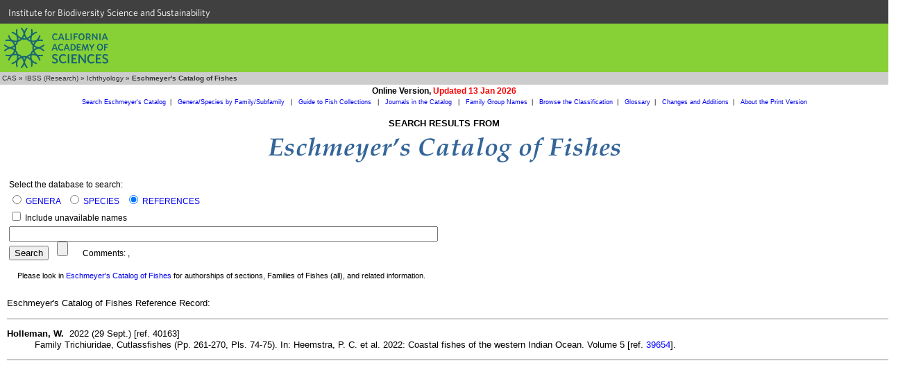

--- FILE ---
content_type: text/html
request_url: https://researcharchive.calacademy.org/research/ichthyology/catalog/getref.asp?id=40163
body_size: 3720
content:

<!DOCTYPE HTML PUBLIC "-//W3C//DTD HTML 4.01 Transitional//EN"
"http://www.w3.org/TR/html4/loose.dtd">

<html>
<head>
		<!-- Google Tag Manager -->
	<script>(function(w,d,s,l,i){w[l]=w[l]||[];w[l].push({'gtm.start':
	new Date().getTime(),event:'gtm.js'});var f=d.getElementsByTagName(s)[0],
	j=d.createElement(s),dl=l!='dataLayer'?'&l='+l:'';j.async=true;j.src=
	'https://www.googletagmanager.com/gtm.js?id='+i+dl;f.parentNode.insertBefore(j,f);
	})(window,document,'script','dataLayer','GTM-PCB865H');</script>
	<!-- End Google Tag Manager -->

	<meta http-equiv="Content-Type" content="text/html; charset=utf-8">
	<meta name="GENERATOR" content="Mozilla/4.75 [en] (Win98; U) [Netscape]">
	<title>CAS - Eschmeyer's Catalog of Fishes</title>
	<style type="text/css">
		<!--
		body { margin: 0px }
		a:hover {text-decoration:underline}
		dl { font-family: Verdana, Arial, Helvetica, sans-serif; font-size: 10pt; line-height: 11pt}
		dd { font-family: Verdana, Arial, Helvetica, sans-serif; font-size: 10pt}
		dt { font-family: Verdana, Arial, Helvetica, sans-serif; font-size: 10pt}
		.notice { font-family: Verdana, Arial, Helvetica, sans-serif; font-size: 8pt; line-height: 8pt; margin-top: 15px}
		.result { font-family: Verdana, Arial, Helvetica, sans-serif; font-size: 10pt; line-height: 12pt}
		a.anchor {
			display: block;
			position: relative;
			top: -110px;
			visibility: hidden;
		}
		a.resultLink {color:blue}
		a.resultLink:visited {color:purple}
		.wysiwig_h4header { background-color:#DADADA; font-weight:bold; line-height:200%}
		-->
	</style>

	<link rel="stylesheet" type="text/css" href="/research/ichthyology/ich_style.css">
	<link type="text/css" rel="stylesheet" href="https://cloud.typography.com/6161652/769662/css/fonts.css" media="all">

	<script src="../noharv.js"></script>

	<script language="JavaScript">
		<!--
		function MM_displayStatusMsg(msgStr) { //v1.0

		status=msgStr;

		document.MM_returnValue = true;

		}

		function MM_jumpMenu(targ,selObj,restore){ //v3.0
		eval(targ+".location='"+selObj.options[selObj.selectedIndex].value+"'");
		if (restore) selObj.selectedIndex=0;
		}
		//-->
	</script>

</head>

<body>
	<!-- Google Tag Manager (noscript) -->
	<noscript><iframe src="https://www.googletagmanager.com/ns.html?id=GTM-PCB865H"
	height="0" width="0" style="display:none;visibility:hidden"></iframe></noscript>
	<!-- End Google Tag Manager (noscript) -->
  <div id="top-level-nav-wrapper" style="background-color:#404040; font-family:'Whitney A', 'Whitney B', Helvetica, Arial, sans-serif; font-size:14px; line-height:16px; padding-left:3px; list-style:none; float:left; display:block; color:#ffffff; height:24px; padding:12px; padding-top:10px; padding-bottom:0; width:100%">
<a href="http://www.calacademy.org/scientists" title="IBSS" style="color: inherit; text-decoration:none">Institute for Biodiversity Science and Sustainability</a>
  </div>
	<div id="nav-CAS" style="background-color:#87D036; clear:both; height:70px; width:100%">
		<a href="http://www.calacademy.org"><div id="nav-logo" style="background-color:#87D036; background-image:url('/research/includes/images/logo-mark-teal.svg'); float:left; height:58px; margin-left:6px; margin-top:6px; width:150px">
		</div></a>
	</div>


<!-- #BeginEditable "Breadcrumbs" -->
<table width="100%" border="0" cellspacing="0" cellpadding="0">
  <tr>
    <td bgcolor="#333333"></td>
  </tr>
  <tr>
    <td bgcolor="#CCCCCC" height="18" class="breadcrumb">&nbsp;<a href="http://www.calacademy.org" class="breadcrumb" target="_top">CAS</a>
      &raquo; <a href="http://www.calacademy.org/scientists" class="breadcrumb" target="_top">IBSS (Research)</a>
      &raquo; <a href="http://www.calacademy.org/scientists/ichthyology/" class="breadcrumb" target="_top">Ichthyology</a>
      &raquo; <b>Eschmeyer's Catalog of Fishes</b></td>
  </tr>
  <tr>
    <td bgcolor="#333333"></td>
  </tr>
</table>
<!-- #EndEditable "Breadcrumbs"-->

<table width="100%" border="0" cellspacing="0" cellpadding="2">
	<tr>
		<td align="center"><span class="arialbold">Online Version, <span class="boldred">Updated 13 Jan 2026</span></span></td></tr>
	<tr>
		<td align="center" class="COFsublink"><a class="COFsublink" href="fishcatmain.asp">Search Eschmeyer's Catalog</a>&nbsp;&nbsp;|&nbsp;&nbsp;
		<a class="COFsublink" href="SpeciesByFamily.asp">Genera/Species by Family/Subfamily&nbsp;<span class="boldred"></span></a>&nbsp;&nbsp;|&nbsp;&nbsp;
		<a class="COFsublink" href="collections.asp">Guide to Fish Collections&nbsp;<span class="boldred"></span></a>&nbsp;&nbsp;|&nbsp;&nbsp;
		<a class="COFsublink" href="journals.asp">Journals in the Catalog&nbsp;<span class="boldred"></span></a>&nbsp;&nbsp;|&nbsp;&nbsp;
		<a class="COFsublink" href="http://www.calacademy.org/scientists/catalog-of-fishes-family-group-names/" target="_top">Family Group Names</a>&nbsp;&nbsp;|&nbsp;&nbsp;
		<a class="COFsublink" href="http://www.calacademy.org/scientists/catalog-of-fishes-classification/" target="_top">Browse the Classification</a>&nbsp;&nbsp;|&nbsp;&nbsp;
		<a class="COFsublink" href="http://www.calacademy.org/scientists/catalog-of-fishes-glossary/" target="_top">Glossary</a>&nbsp;&nbsp;|&nbsp;&nbsp;
		<a class="COFsublink" href="ChangeSummary.asp" target="_top">Changes and Additions</a>&nbsp;&nbsp;|&nbsp;&nbsp;
		<a class="COFsublink" href="http://www.calacademy.org/scientists/catalog-of-fishes-print-version/" target="_top">About the Print Version</a>
</table>

<!-- #BeginEditable "Page%20content" -->
<table width="100%" border="0" cellspacing="0" cellpadding="5">
  <tr><td align="center"><h2>SEARCH RESULTS FROM</h2>
	<img src="./Images/title_36pt_new.gif" width="514" height="40" alt="Eschmeyer's Catalog of Fishes"></td></tr>
</table>

      <form action="fishcatmain.asp" method="post" name="searchform" style="margin:10px">

			<table class="bodytext">
				<tr><td>
				<span style="line-height:200%">Select the database to search:</span><br>
				<span style="line-height:200%"><input type="radio" name="tbl" value="Genus"
				 checked
				>
				<a href="http://www.calacademy.org/scientists/catalog-of-fishes-help#SearchGenera" target="_top">GENERA</a>&nbsp;&nbsp;
				<input type="radio" name="tbl" value="Species"
				 checked
							>
							<a href="http://www.calacademy.org/scientists/catalog-of-fishes-help" target="_top">SPECIES</a>&nbsp;&nbsp;
							<input type="radio" name="tbl" value="Ref"
							 checked
							>
							<a href="http://www.calacademy.org/scientists/catalog-of-fishes-help#SearchReferences" target="_top">REFERENCES</a>
							</span>
<br>
							<span style="line-height:200%"><input type="checkbox" name="unavailable"  > Include unavailable names</span>
<br>
							<span style="line-height:200%"><input type="text" name="contains" size="75" maxlength="100" style="font-size:larger"></span>
<br>
							<span style="line-height:200%"><input type="submit" name="Submit" value="Search">
							&nbsp;&nbsp;
							<input type="Reset" name="Reset">
&nbsp;&nbsp;&nbsp;&nbsp;&nbsp;&nbsp;Comments:
							<script><!---
							dropmeanote('richard.vanderlaan','Richard van der Laan',"Eschmeyer's Catalog of Fishes - References",'','gmail','com')//---></script>, 
							<script><!---
							dropmeanote('ronfricke','Ron Fricke',"Eschmeyer's Catalog of Fishes - References",'','web','de')//---></script>							</span>
							<p class="notice">&nbsp;&nbsp;&nbsp; Please look in <a href="fishcatmain.asp?#citing">Eschmeyer's Catalog of Fishes</a> for authorships of sections, Families of Fishes (all), and related information.</p>
					</td></tr>
				</table>
			</form>

<div style="padding-left:10px">
<p class="result">Eschmeyer's Catalog of Fishes Reference Record:</p>
<hr noshade size="1" width="100%">

<dl>
	<dt><dl>
	<dt class="result"><b>
Holleman, W.</b>&nbsp;&nbsp;2022 (29 Sept.) [ref. 40163]</dt>
<dd class="result">Family Trichiuridae, Cutlassfishes (Pp. 261-270, Pls. 74-75).  In: Heemstra, P. C. et al. 2022: Coastal fishes of the western Indian Ocean. Volume 5 [ref. <a class="resultLink" href="getref.asp?id=39654">39654</a>]. </dd>
</dl>

</dl>


     <hr noshade size=1>
</div>
  <!-- #EndEditable -->
	<!DOCTYPE html>
<html lang="en">

    <head>
        <meta charset="utf-8">
        <title>CalAcademy Footer</title>
        <link rel="icon" href="">

        <script src="//ajax.googleapis.com/ajax/libs/jquery/1.8.3/jquery.min.js"></script>

        <script src="https://www.calacademy.org/sites/all/themes/calacademy_zen/js/static.js"></script>
        <link type="text/css" rel="stylesheet" href="https://www.calacademy.org/sites/all/themes/calacademy_zen/css/calacademy/footer.css" media="all" />

    </head>

    <body>

        <div id="footer">
        </div>

        <script type="text/javascript">

            $.ajax({
                url: 'https://www.calacademy.org/footer/',
                dataType: 'jsonp',
                success: function (data, status, xhr) {
                    // populate footer
                    $('#footer').html(data.footer);

                    // initialize signup form
                    calacademy.Utils.initSignupForms();
                }
            });

        </script>

    </body>

</html>

</body>
<!-- #EndTemplate -->
</html>


--- FILE ---
content_type: text/javascript; charset=UTF-8
request_url: https://js.hs-banner.com/v2/45450221/banner.js
body_size: 23442
content:
var _hsp = window['_hsp'] = window['_hsp'] || [];
_hsp.push(['setBannerSettings', {}]);
_hsp.push(['setCustomizationSettings', {}]);
_hsp.push(['addCookieDomain', '.biographic.com']);
_hsp.push(['addCookieDomain', '.calacademy.org']);
_hsp.push(['addCookieDomain', '.hsforms.com']);
_hsp.push(['addCookieDomain', '.hs-sites.com']);
_hsp.push(['addCookieDomain', '.hubspot.com']);
_hsp.push(['addCookieDomain', '.hubspotpagebuilder.com']);
_hsp.push(['setApiBaseUrl', 'https://js.hs-banner.com/v2']);
/**
 * HubSpot Cookie Banner Code Copyright 2025 HubSpot, Inc.  http://www.hubspot.com
 */
!function(){var e=[,function(e,t){var n;function o(){var e,t;t=arguments[0]||{};this.config={};this.config.elements=t.elements?t.elements:[];this.config.attributes=t.attributes?t.attributes:{};this.config.attributes[o.ALL]=this.config.attributes[o.ALL]?this.config.attributes[o.ALL]:[];this.config.allow_comments=!!t.allow_comments&&t.allow_comments;this.allowed_elements={};this.config.protocols=t.protocols?t.protocols:{};this.config.add_attributes=t.add_attributes?t.add_attributes:{};this.dom=t.dom?t.dom:document;for(e=0;e<this.config.elements.length;e++)this.allowed_elements[this.config.elements[e]]=!0;this.config.remove_element_contents={};this.config.remove_all_contents=!1;if(t.remove_contents)if(t.remove_contents instanceof Array)for(e=0;e<t.remove_contents.length;e++)this.config.remove_element_contents[t.remove_contents[e]]=!0;else this.config.remove_all_contents=!0;this.transformers=t.transformers?t.transformers:[]}o.REGEX_PROTOCOL=/^([A-Za-z0-9\+\-\.\&\;\*\s]*?)(?:\:|&*0*58|&*x0*3a)/i;o.RELATIVE="__RELATIVE__";o.ALL="__ALL__";o.prototype.clean_node=function(e){var t=this.dom.createDocumentFragment();this.current_element=t;this.whitelist_nodes=[];function n(e,t){var n;for(n=0;n<t.length;n++)if(t[n]==e)return n;return-1}function s(){var e,t,n=[],o={};for(e=0;e<arguments.length;e++)if(arguments[e]&&arguments[e].length)for(t=0;t<arguments[e].length;t++)if(!o[arguments[e][t]]){o[arguments[e][t]]=!0;n.push(arguments[e][t])}return n}function r(e){var t;switch(e.nodeType){case 1:a.call(this,e);break;case 3:case 5:t=e.cloneNode(!1);this.current_element.appendChild(t);break;case 8:if(this.config.allow_comments){t=e.cloneNode(!1);this.current_element.appendChild(t)}break;default:console&&console.log&&console.log("unknown node type",e.nodeType)}}function a(e){var t,i,a,l,h,d,u,g,_,f,m=c.call(this,e);a=(e=m.node).nodeName.toLowerCase();i=this.current_element;if(this.allowed_elements[a]||m.whitelist){this.current_element=this.dom.createElement(e.nodeName);i.appendChild(this.current_element);var p=this.config.attributes;l=s(p[a],p[o.ALL],m.attr_whitelist);for(t=0;t<l.length;t++){d=l[t];if(h=e.attributes[d]){f=!0;if(this.config.protocols[a]&&this.config.protocols[a][d]){g=this.config.protocols[a][d];f=(_=h.value.toLowerCase().match(o.REGEX_PROTOCOL))?-1!=n(_[1],g):-1!=n(o.RELATIVE,g)}if(f){(u=document.createAttribute(d)).value=h.value;this.current_element.setAttributeNode(u)}}}if(this.config.add_attributes[a])for(d in this.config.add_attributes[a]){(u=document.createAttribute(d)).value=this.config.add_attributes[a][d];this.current_element.setAttributeNode(u)}}else if(-1!=n(e,this.whitelist_nodes)){this.current_element=e.cloneNode(!0);for(;this.current_element.childNodes.length>0;)this.current_element.removeChild(this.current_element.firstChild);i.appendChild(this.current_element)}if(!this.config.remove_all_contents&&!this.config.remove_element_contents[a])for(t=0;t<e.childNodes.length;t++)r.call(this,e.childNodes[t]);this.current_element.normalize&&this.current_element.normalize();this.current_element=i}function c(e){var t,o,i,r={attr_whitelist:[],node:e,whitelist:!1};for(t=0;t<this.transformers.length;t++)if(null!=(i=this.transformers[t]({allowed_elements:this.allowed_elements,config:this.config,node:e,node_name:e.nodeName.toLowerCase(),whitelist_nodes:this.whitelist_nodes,dom:this.dom}))){if("object"!=typeof i)throw new Error("transformer output must be an object or null");if(i.whitelist_nodes&&i.whitelist_nodes instanceof Array)for(o=0;o<i.whitelist_nodes.length;o++)-1==n(i.whitelist_nodes[o],this.whitelist_nodes)&&this.whitelist_nodes.push(i.whitelist_nodes[o]);r.whitelist=!!i.whitelist;i.attr_whitelist&&(r.attr_whitelist=s(r.attr_whitelist,i.attr_whitelist));r.node=i.node?i.node:r.node}return r}for(i=0;i<e.childNodes.length;i++)r.call(this,e.childNodes[i]);t.normalize&&t.normalize();return t};void 0!==(n=function(){return o}.apply(t,[]))&&(e.exports=n)},function(e){e.exports='#hs-banner-parent div,#hs-banner-parent p{color:inherit}#hs-banner-parent *{font-size:inherit;font-family:inherit;background:none;border:none;box-shadow:none;box-sizing:border-box;margin:0;padding:0;display:inline-block;line-height:1.75em}#hs-banner-parent ul{display:block}#hs-banner-parent li{display:list-item;list-style-position:inside}#hs-banner-parent li *{display:inline}#hs-banner-parent .hs-hidden{display:none!important}#hs-banner-parent #hs-banner-gpc{font-size:var(--hs-banner-font-size,14px);font-family:var(--hs-banner-font-family,"Lato"),sans-serif;font-weight:400;color:var(--hs-banner-text-color,#15295a);background:var(--hs-banner-color,#fff);border-radius:var(--hs-banner-corners,12px);box-shadow:0 8px 28px rgba(0,0,0,.28);position:fixed;width:var(--hs-banner-width,67em);max-width:calc(100% - 64px);max-height:calc(100% - 64px);overflow:auto;inset:var(--hs-banner-inset,32px 0 auto 50%);z-index:3000000000;transform:translate(var(--hs-banner-translate-x,-50%),200vh);-webkit-transform:translate(var(--hs-banner-translate-x,-50%),200vh) translateZ(3000000000px);animation:none;opacity:0}#hs-banner-parent #hs-banner-gpc.hs-banner-optimization-animation{animation:banner_animation .5s forwards}#hs-banner-gpc #hs-banner-gpc-inner{display:flex;gap:1em;flex-direction:column;padding:var(--hs-banner-padding,2.2em)}#hs-banner-gpc #hs-banner-gpc-header{display:flex;flex-direction:row;justify-content:flex-end}#hs-banner-gpc #hs-banner-gpc-close-button{cursor:pointer;display:block}#hs-banner-gpc #hs-banner-gpc-close-button svg{width:var(--hs-banner-font-size,14px);height:var(--hs-banner-font-size,14px);color:var(--hs-banner-text-color,#15295a)}#hs-banner-parent #hs-eu-cookie-confirmation{font-size:var(--hs-banner-font-size,14px);font-family:var(--hs-banner-font-family,"Lato"),sans-serif;font-weight:400;color:var(--hs-banner-text-color,#15295a);background:var(--hs-banner-color,#fff);border-radius:var(--hs-banner-corners,12px);box-shadow:0 8px 28px rgba(0,0,0,.28);position:fixed;width:var(--hs-banner-width,67em);max-width:calc(100% - 64px);max-height:calc(100% - 64px);overflow:auto;inset:var(--hs-banner-inset,32px 0 auto 50%);z-index:3000000000;transform:translate(var(--hs-banner-translate-x,-50%),200vh);-webkit-transform:translate(var(--hs-banner-translate-x,-50%),200vh) translateZ(3000000000px);animation:none;opacity:0}@keyframes banner_animation{0%{transform:translate(var(--hs-banner-translate-x,-50%),200vh);-webkit-transform:translate(var(--hs-banner-translate-x,-50%),200vh) translateZ(3000000000px);opacity:0}99%{opacity:0}to{transform:translate(var(--hs-banner-translate-x,-50%),var(--hs-banner-translate-y,0));-webkit-transform:translate(var(--hs-banner-translate-x,-50%),var(--hs-banner-translate-y,0)) translateZ(3000000000px);opacity:1}}#hs-banner-parent #hs-eu-cookie-confirmation.hs-banner-optimization-animation{animation:banner_animation .5s forwards}#hs-eu-cookie-confirmation #hs-eu-cookie-confirmation-inner{display:flex;gap:1em;flex-direction:column;padding:var(--hs-banner-padding,2.2em)}#hs-eu-cookie-confirmation #hs-eu-cookie-confirmation-inner button:focus{box-shadow:0 0 0 2px rgba(0,127,255,.5);box-shadow:0 0 0 2px -webkit-focus-ring-color}#hs-eu-cookie-confirmation #hs-eu-header-container{display:var(--hs-banner-close-button-display,none);flex-direction:row;justify-content:flex-end}#hs-eu-cookie-confirmation #hs-eu-close-button{cursor:pointer;display:block}#hs-eu-cookie-confirmation #hs-eu-close-button svg{width:var(--hs-banner-font-size,14px);height:var(--hs-banner-font-size,14px);color:var(--hs-banner-text-color,#15295a)}#hs-eu-cookie-confirmation #hs-eu-cookie-confirmation-buttons-area{display:flex;flex-flow:row wrap;justify-content:flex-end;align-items:baseline}#hs-eu-cookie-confirmation #hs-eu-confirmation-button-group,#hs-eu-cookie-confirmation #hs-eu-opt-in-buttons{display:flex;justify-content:center;flex-flow:row wrap;gap:.5em}#hs-eu-cookie-confirmation #hs-eu-opt-in-buttons{flex-grow:1}#hs-eu-cookie-confirmation #hs-eu-confirmation-button,#hs-eu-cookie-confirmation #hs-eu-cookie-settings-button,#hs-eu-cookie-confirmation #hs-eu-decline-button{flex:1;cursor:pointer;border-radius:var(--hs-banner-button-corners,3em);min-width:11em;height:3.3em}#hs-eu-cookie-confirmation #hs-eu-confirmation-button{color:var(--hs-banner-accept-text-color,#fff);background:var(--hs-banner-accept-color,var(--hs-banner-accentColor,#425b76));border:1px solid var(--hs-banner-accept-border-color,var(--hs-banner-accentColor,#425b76))}#hs-eu-cookie-confirmation #hs-eu-decline-button{color:var(--hs-banner-decline-text-color,var(--hs-banner-accentColor,#425b76));background:var(--hs-banner-decline-color,#fff);border:1px solid var(--hs-banner-decline-border-color,var(--hs-banner-accentColor,#425b76))}#hs-eu-cookie-confirmation #hs-eu-cookie-settings-button{text-decoration:underline;font-weight:800;color:var(--hs-banner-settings-text-color,var(--hs-banner-accentColor,#425b76))}@media print{#hs-banner-gpc,#hs-eu-cookie-confirmation{display:none!important}}'},function(e){e.exports='#hs-banner-parent #hs-modal{position:fixed;left:0;top:0;width:100%;height:100%;background-color:rgba(0,0,0,.28);display:flex;justify-content:center;align-items:center;z-index:3000000001;-webkit-transform:translateZ(3000000001px)}@media print{#hs-banner-parent #hs-modal{display:none!important}}#hs-banner-parent #hs-modal-content{position:absolute;display:flex;flex-direction:column;gap:1.1em;padding:var(--hs-banner-modal-padding,2.2em);width:min(var(--hs-banner-modal-width,50.3em),100%);max-height:80%;background-color:var(--hs-banner-modal-color,#fafbff);border-radius:var(--hs-banner-modal-corners,12px);box-shadow:0 8px 28px rgba(0,0,0,.28);font-size:var(--hs-banner-modal-font-size,14px);font-family:var(--hs-banner-font-family,"Lato"),sans-serif;font-weight:400;line-height:1.75em;color:var(--hs-banner-modal-text-color,#15295a)}#hs-modal-content #hs-modal-header-container{display:flex;flex-direction:row;justify-content:flex-end}#hs-modal-content #hs-modal-close-button{cursor:pointer;display:block}#hs-modal-content #hs-modal-close-button svg{width:var(--hs-banner-modal-font-size,14px);height:var(--hs-banner-modal-font-size,14px);color:var(--hs-banner-modal-text-color,#15295a)}#hs-modal-content #hs-modal-body{overflow:auto}#hs-modal-content #hs-modal-body-container{position:relative;display:flex;flex-flow:column;gap:1.1em;height:100%;width:100%}#hs-modal-content #hs-modal-introduction{display:inline-block}#hs-modal-content #hs-modal-introduction span{font-weight:800;font-size:1.3em;color:inherit}#hs-modal-content #hs-categories-container{display:flex;flex-direction:column;gap:1.1em}#hs-modal-content #hs-categories-container .hs-category-row{display:flex;flex-direction:column;background:var(--hs-banner-modal-cateogry-color,#fff);border-radius:var(--hs-banner-modal-category-corners,var(--hs-banner-modal-corners,12px));padding:2em}#hs-modal-content #hs-categories-container .hs-category-row .hs-toggle-switch-input{opacity:0;width:100%;height:100%;cursor:pointer}#hs-modal-content #hs-categories-container .hs-category-row .hs-toggle-switch{width:calc(1.7em * 2 + 6px);height:calc(1.7em + 6px);position:relative;background-color:var(--hs-banner-modal-toggle-off-color,#f1f1f1);border:3px solid var(--hs-banner-modal-toggle-off-color,#f1f1f1);border-radius:1.7em;transition:background-color .2s ease,border-color .2s ease}#hs-modal-content #hs-categories-container .hs-category-row .hs-toggle-switch-nob{position:absolute;height:1.7em;width:1.7em;left:0;border-radius:inherit;box-shadow:0 2px 5px rgba(0,0,0,.3);background:var(--hs-banner-modal-cateogry-color,#fff);transition:left .5s ease}#hs-modal-content #hs-categories-container .hs-category-row .hs-toggle-switch.hs-toggle-selected-flag{background-color:var(--hs-banner-modal-toggle-on-color,var(--hs-banner-accentColor,#425b76));border-color:var(--hs-banner-modal-toggle-on-color,var(--hs-banner-accentColor,#425b76))}#hs-modal-content #hs-categories-container .hs-category-row .hs-toggle-switch.hs-toggle-selected-flag .hs-toggle-switch-nob{left:50%}#hs-modal-content #hs-categories-container .description-accordion-arrow{transition:transform .2s;width:var(--hs-banner-modal-font-size,14px);height:var(--hs-banner-modal-font-size,14px);color:var(--hs-banner-modal-category-text-color,#15295a)}#hs-modal-content #hs-categories-container .description-accordion-arrow.rotated{transform:rotate(90deg)}#hs-modal-content #hs-categories-container .hs-category-description{transition:max-height .2s;box-sizing:border-box;overflow:hidden;opacity:0}#hs-modal-content #hs-categories-container .hs-category-description.visible{opacity:1;color:var(--hs-banner-modal-category-text-color,#15295a)}#hs-modal-content #hs-categories-container .hs-category-row-header{display:flex;justify-content:space-between;align-items:center}#hs-modal-content #hs-categories-container .hs-category-label{display:flex;flex-grow:1;gap:1.1em;align-items:center;justify-content:left;font-weight:800;color:var(--hs-banner-modal-category-text-color,#15295a);cursor:pointer}#hs-modal-content #hs-categories-container .hs-always-active-label{color:var(--hs-banner-modal-category-text-color,#15295a)}#hs-modal-content #hs-modal-footer{display:flex;justify-content:flex-end}#hs-modal-content #hs-modal-footer-container{display:flex;justify-content:center;flex-flow:row wrap;gap:.5em}#hs-modal-content #hs-modal-accept-all,#hs-modal-content #hs-modal-save-settings{flex:1;border-radius:var(--hs-banner-modal-button-corners,3em);min-width:11em;height:3.3em;cursor:pointer}#hs-modal-content #hs-modal-accept-all{color:var(--hs-banner-modal-accept-text-color,#fafbff);background:var(--hs-banner-modal-accept-color,var(--hs-banner-accentColor,#425b76));border:1px solid var(--hs-banner-modal-accept-border-color,var(--hs-banner-accentColor,#425b76))}#hs-modal-content #hs-modal-save-settings{color:var(--hs-banner-modal-save-text-color,var(--hs-banner-accentColor,#425b76));background:var(--hs-banner-modal-save-color,#fafbff);border:1px solid var(--hs-banner-modal-save-border-color,var(--hs-banner-accentColor,#425b76))}'}],t={};function n(o){var i=t[o];if(void 0!==i)return i.exports;var s=t[o]={exports:{}};e[o](s,s.exports,n);return s.exports}n.n=function(e){var t=e&&e.__esModule?function(){return e.default}:function(){return e};n.d(t,{a:t});return t};n.d=function(e,t){for(var o in t)n.o(t,o)&&!n.o(e,o)&&Object.defineProperty(e,o,{enumerable:!0,get:t[o]})};n.o=function(e,t){return Object.prototype.hasOwnProperty.call(e,t)};!function(){"use strict";const e="_hspb_loaded",t="_hsp",o="_hsq",i="_hsGeoTargetingTest",s="_hsGpcSignal",r="_hsScanningMode",a="_hspb_ran",c="hsdbg",l="_hsPrivacyTest",h="hs-eu-cookie-confirmation",d="hs-banner-gpc",u="hs-banner-parent",g="hs-modal",_="hs-modal-content",f={NECESSARY:"necessary",ANALYTICS:"analytics",ADVERTISEMENT:"advertisement",FUNCTIONALITY:"functionality"},m="hs-hidden",p="hs-banner-optimization-animation",b="hs-banner-style",y="hs-banner-modal-style",v="disabledHsPopups",C="PRIVACY",x="disableHubSpotCookieBanner",S="hsCookieBannerLoaded",w=[...["AT","BE","BG","HR","CY","CZ","DK","EE","FI","FR","DE","GR","HU","IE","IT","LV","LT","LU","MT","NL","PL","PT","RO","SK","SI","ES","SE"],...["IS","LI","NO"],"GB"],T="hs-banner-google-font",k="google-font-injected",O=[[0,400],[0,700],[1,400]],E="https://fonts.googleapis.com/css2";class I{constructor(e,t){this.win=e;this.doc=t;this.hasLoadedBaseStyle=!1;this.hasLoadedCbcStyle=!1}setHasLoadedBaseStyle(e){this.hasLoadedBaseStyle=e}setHasLoadedCbcStyle(e){this.hasLoadedCbcStyle=e}getWindow(){return this.win}getDocument(){return this.doc}getNavigator(){return this.getWindow().navigator}getLocation(){return this.getWindow().location}getPathname(){return this.getLocation().pathname}getHostname(){try{return this.getLocation().hostname}catch(e){return this.getDocument().domain}}getHasLoadedBaseStyle(){return this.hasLoadedBaseStyle}getHasLoadedCbcStyle(){return this.hasLoadedCbcStyle}}const L=new I(window,document);function A(){return L}class N{constructor(e){this.logPrepend="[HubSpot cookie banner]";this.context=e}info(e){this.isDebugEnabled()&&this.context.getWindow().console.log(`${this.logPrepend} ${e}`)}debug(e){this.isDebugEnabled()&&this.context.getWindow().console.debug(`${this.logPrepend} ${e}`)}error(e){this.isDebugEnabled()&&this.context.getWindow().console.error(`${this.logPrepend} ${e}`)}isDebugEnabled(){return this.context.getDocument().location.search.includes(c)}}var B=new N(A());const R=[0,0,0,0],P=e=>e.some((e=>e>0)),D=(e,t)=>(e.map(((e,n)=>e-t[n])).find((e=>0!==e))||0)>=0;class G{constructor(e="",t=[],n=[]){this.wildcard=!1;this.targetedPathPrefix=e;this.targetedCountries=t;this.targetedRegions=n}test(e,t,n){const o=this.targetedPathPrefix.length+1;if(!e.startsWith(this.targetedPathPrefix))return R;const i=this.targetedCountries.length>0||this.targetedRegions.length>0,s=void 0!==t&&this.targetedCountries.includes(t),r=t&&n?`${t}-${n}`:void 0,a=void 0!==r&&this.targetedRegions.includes(r);return!i||s||a?[this.wildcard?0:1,a?1:0,s?1:0,o]:R}static fromJS(e){const{allUrlsAndLocations:t,path:n,targetedCountries:o,targetedRegions:i}=e;return t?new G:new G(n||"",o||[],i||[])}}class U{constructor(e){this.value=e}getValue(){return this.value}static fromJS(e){if(!e)return this.TOP;switch(e){case 0:default:return this.TOP;case 1:return this.BOTTOM;case 2:return this.BOTTOM_LEFT;case 3:return this.BOTTOM_RIGHT;case 4:return this.CENTER}}}U.TOP=new U(0);U.BOTTOM=new U(1);U.BOTTOM_LEFT=new U(2);U.BOTTOM_RIGHT=new U(3);U.CENTER=new U(4);class M{constructor(e,t,n){this.position=e;this.accentColor=t;this.showCloseButton=n}static fromJS(e){const{position:t,accentColor:n,showCloseButton:o}=e;return new M(U.fromJS(t),n,o||!1)}}var F=n(1),Y=n.n(F);const $=new(Y())({attributes:{a:["href","title","target"],blockquote:["cite"],ol:["start","type"],q:["cite"],ul:["type"],span:["class"]},elements:["a","b","blockquote","br","caption","cite","code","dd","dl","dt","em","h1","h2","h3","h4","h5","h6","i","li","ol","p","pre","q","small","strike","strong","sub","sup","u","ul","font","div","span"],protocols:{a:{href:["http","https","mailto",Y().ALL]},blockquote:{cite:["http","https",Y().RELATIVE]},q:{cite:["http","https",Y().RELATIVE]}},remove_contents:["style","script"],add_attributes:{a:{rel:"noopener"}}}),H=e=>{if(!e)return e;const t=document.createElement("div");try{const n=document.createRange().createContextualFragment(e),o=$.clean_node(n);t.appendChild(o.cloneNode(!0))}catch(t){B.error(`we had an error sanitizing an html string: ${e}`)}return t.innerHTML},V=e=>({__html:e||""});class z{constructor(e,t,n){this.description=e;this.label=t;this.toggleLabel=n}static fromJS(e){return new z(e.description,e.label,e.toggleLabel)}getSanitizedText(){return new z(H(this.description),H(this.label),H(this.toggleLabel))}}class W{constructor(e,t,n,o,i,s,r){this.acceptLabel=e;this.saveSettingsLabel=t;this.introduction=n;this.necessary=o;this.analytics=i;this.advertisement=s;this.functionality=r}static fromJS(e){return new W(e.acceptAllLabel,e.saveSettingsLabel,z.fromJS(e.introduction),z.fromJS(e.categories.necessary),z.fromJS(e.categories.analytics),z.fromJS(e.categories.advertisement),z.fromJS(e.categories.functionality))}getSanitizedText(){return new W(H(this.acceptLabel),H(this.saveSettingsLabel),this.introduction.getSanitizedText(),this.necessary.getSanitizedText(),this.analytics.getSanitizedText(),this.advertisement.getSanitizedText(),this.functionality.getSanitizedText())}}class K{constructor(e,t,n,o,i,s){this.notification=e;this.acceptLabel=t;this.declineLabel=n;this.disclaimer=o;this.cookieSettingsLabel=i;this.modalText=s}static fromJS(e){return new K(e.notification,e.acceptLabel,e.declineLabel,e.disclaimer,e.modalText&&e.modalText.cookieSettingsLabel,e.modalText&&W.fromJS(e.modalText))}getSanitizedText(){return new K(H(this.notification),H(this.acceptLabel),H(this.declineLabel),H(this.disclaimer),this.cookieSettingsLabel&&H(this.cookieSettingsLabel),this.modalText&&this.modalText.getSanitizedText())}}class q{constructor(e,t){this.value=e;this.name=t}getValue(){return this.value}getName(){return this.name}static isOptIn(e){return[this.OPT_IN,this.COOKIES_BY_CATEGORY].includes(e)}static fromJS(e){switch(e){case 0:return this.COOKIES_WITHOUT_BANNER;case 1:return this.NO_COOKIES;case 2:return this.NOTIFY;case 3:return this.OPT_IN;case 4:default:return this.COOKIES_BY_CATEGORY;case 5:return this.OPT_OUT;case 6:return this.OPT_OUT_BY_CATEGORY}}}q.COOKIES_WITHOUT_BANNER=new q(0,"COOKIES_WITHOUT_BANNER");q.NO_COOKIES=new q(1,"NO_COOKIES");q.NOTIFY=new q(2,"NOTIFY");q.OPT_IN=new q(3,"OPT_IN");q.COOKIES_BY_CATEGORY=new q(4,"COOKIES_BY_CATEGORY");q.OPT_OUT=new q(5,"OPT_OUT");q.OPT_OUT_BY_CATEGORY=new q(6,"OPT_OUT_BY_CATEGORY");class J{constructor(e,t){this.type=e;this.text=t}static fromJS(e){const{type:t,text:n}=e;return new J(q.fromJS(t),K.fromJS(n))}getSanitizedPolicy(){return new J(this.type,this.text.getSanitizedText())}}class j{constructor(e,t){this.enabled=e;this.notificationText=H(t||"")}static fromJS(e){return new j(e.enabled,e.notificationText)}}class Q{constructor(e,t,n,o,i,s,r,a){this.id=e;this.portalId=t;this.label=n;this.enabled=o;this.configuration=i;this.policy=s;this.customizationSettings=r;this.gpcSettings=a}static fromJS(e){const{id:t,portalId:n,label:o,enabled:i,configuration:s,policy:r,legacyCustomization:a,gpcSettings:c}=e;return new Q(t,n,o,i,G.fromJS(s),J.fromJS(r),M.fromJS(a),j.fromJS(c))}withSanitizedPolicy(){return new Q(this.id,this.portalId,this.label,this.enabled,this.configuration,this.policy.getSanitizedPolicy(),this.customizationSettings,this.gpcSettings)}toLegacyPrivacyPolicy(){let e;switch(this.policy.type){case q.COOKIES_WITHOUT_BANNER:e=0;break;case q.NO_COOKIES:e=2;break;case q.OPT_OUT:case q.NOTIFY:case q.OPT_IN:e=1;break;case q.OPT_OUT_BY_CATEGORY:case q.COOKIES_BY_CATEGORY:default:e=3}return{active:this.enabled,testing:!1,mode:e,policyWording:"not used",acceptWording:"not used",cancelWording:"not used",disclaimerWording:"not used",hideDecline:this.policy.type===q.NOTIFY,accentColor:this.customizationSettings.accentColor,bannerType:"not used",label:this.label,privacyDefault:!1,cookiesByCategory:{},id:this.id,portalId:this.portalId}}}const Z=1,X=2,ee=3,te={[Z]:"analytics",[X]:"advertisement",[ee]:"functionality"};class ne{constructor(e,t,n){this.allowed=e;this.previousCategories=n||{necessary:!0,analytics:!1,advertisement:!1,functionality:!1};this.categories=t||{necessary:!0,analytics:e,advertisement:e,functionality:e}}hasAnalyticsConsent(){return this.allowed||!0===this.categories.analytics}adsHasChangedToFalse(){return!0===this.previousCategories.advertisement&&!1===this.categories.advertisement}update(e){this.previousCategories=this.categories;this.categories=Object.assign({},this.categories,{analytics:e,advertisement:e,functionality:e});this.allowed=e;return this}updateCategories({analytics:e,advertisement:t,functionality:n}){this.previousCategories=this.categories;this.categories={necessary:!0,analytics:e,advertisement:t,functionality:n};this.allowed=e&&t&&n;return this}allCategoriesSelected(){return this.categories.necessary&&this.categories.analytics&&this.categories.advertisement&&this.categories.functionality}getSafeCopy(){return new ne(this.allowed,{necessary:this.categories.necessary,analytics:this.categories.analytics,advertisement:this.categories.advertisement,functionality:this.categories.functionality},{necessary:this.previousCategories.necessary,analytics:this.previousCategories.analytics,advertisement:this.previousCategories.advertisement,functionality:this.previousCategories.functionality})}toCookieString(){return`${Z}:${this.categories.analytics}_${X}:${this.categories.advertisement}_${ee}:${this.categories.functionality}`}static fromCategories(e){const t=e.analytics&&e.advertisement&&e.functionality;return new ne(t,Object.assign({},e,{necessary:!0}))}static buildFromCookieString(e){const t=e.includes(",")?e.split(","):e.split("_"),n={necessary:!0,analytics:!1,advertisement:!1,functionality:!1};t.forEach((e=>{const t=e.split(":");if(2!==t.length)return;const o=t[0],i=te[o];i&&(n[i]="true"===t[1])}));const o=n.necessary&&n.advertisement&&n.analytics&&n.functionality;return new ne(o,n)}static buildInitialConsent(){return new ne(!1,{necessary:!0,analytics:!1,advertisement:!1,functionality:!1})}}const oe=e=>encodeURI(e),ie=e=>decodeURI(e),se="_fbp",re="1970-01-01T00:00:01-00:00";class ae{constructor(e){this.context=e;this.cookiesToSubdomain=!1;this.useSecureCookies=!1;this.currentDomain=""}isEnabled(){return this.context.getNavigator().cookieEnabled||"cookie"in this.context.getDocument()&&this.context.getDocument().cookie.length>0}addDomain(e){`.${this.context.getHostname()}`.endsWith(e.startsWith(".")?e:`.${e}`)&&(!this.currentDomain||e.length<this.currentDomain.length)&&(this.currentDomain=e)}get(e){const t=new RegExp(`(^|;)[ ]*${e}=([^;]*)`).exec(this.context.getDocument().cookie);return t?ie(t[2]):""}set(e,t,n){let o,i,s=!1;if((n=n||{}).minsToExpire){o=new Date;o.setTime(o.getTime()+1e3*n.minsToExpire*60)}else if(n.daysToExpire){o=new Date;o.setTime(o.getTime()+1e3*n.daysToExpire*60*60*24)}else n.expiryDate&&n.expiryDate.toGMTString?o=n.expiryDate:n.expiryDate&&(o=new Date(n.expiryDate));if(void 0!==o){i=o.toGMTString();s=!0}this.setCookie(e,oe(t),{expires:s?`;expires=${i}`:"",expiresTime:s?o:null,path:`;path=${n.path?n.path:"/"}`,domain:!this.cookiesToSubdomain&&this.currentDomain?`;domain=${this.currentDomain}`:"",secure:this.useSecureCookies?";secure":"",sameSite:";SameSite=Lax"})}getDomainAncestry(e){if(""===e||!e)return[];const t=e.split(".");if(2===t.length)return[e];if(""===t[t.length-1]||t.length<2){console.error(`Invalid Domain: ${e}, Parsed As: [${t}]`);return[]}const n=[];let o,i=`${t[t.length-1]}`;for(o=t.length-2;o>=0;o--){if(""===t[o]){if(0!==o){console.error(`Invalid Domain: ${e}, Parsed As: [${t}]`);return[]}continue}const s=`${t[o]}.${i}`;n.push(s);i=s}return n}removeFBPCookie(){const e=new Date(re),t=e.toUTCString();this.getDomainAncestry(this.context.getDocument().domain).forEach((n=>{this.setCookie(se,"",{expires:`;expires=${t}`,expiresTime:e,path:";path=/",domain:`;domain=.${n}`,secure:"",sameSite:";SameSite=Lax"})}))}getGACookieNames(){const e=this.context.getDocument().cookie;if(!e)return[];const t=e.split(";"),n=new RegExp("^(_ga_[a-zA-Z0-9]+)=[^;]+$"),o=[];t.forEach((e=>{const t=e.trim().match(n);t&&o.push(t[1])}));return o}removeGACookie(){this.getGACookieNames().forEach((e=>this.remove(e)))}remove(e){this.set(e,"",{expiryDate:re})}setCookie(e,t,n){const o=n.expires+n.path+n.domain+n.sameSite+n.secure;this.writeCookie(`${e}=${t}${o}`)}writeCookie(e){this.context.getDocument().cookie=e}setCookiesToSubdomain(e){this.cookiesToSubdomain=e}setUseSecureCookies(e){this.useSecureCookies=e}}class ce{constructor(e,t){this.name=e;this.expirationDays=t}getName(){return this.name}getExpirationDays(){return this.expirationDays}}ce.CATEGORY_PREFERENCE_COOKIE=new ce("__hs_cookie_cat_pref",180);ce.GPC_BANNER_DISMISS_COOKIE=new ce("__hs_gpc_banner_dismiss",180);ce.NOTIFY_BANNER_DIMISS_COOKIE=new ce("__hs_notify_banner_dismiss",180);ce.OPT_OUT_COOKIE=new ce("__hs_opt_out",180);ce.INITIAL_OPT_IN=new ce("__hs_initial_opt_in",7);var le,he,de,ue,ge,_e,fe={},me=[],pe=/acit|ex(?:s|g|n|p|$)|rph|grid|ows|mnc|ntw|ine[ch]|zoo|^ord|itera/i;function be(e,t){for(var n in t)e[n]=t[n];return e}function ye(e){var t=e.parentNode;t&&t.removeChild(e)}function ve(e,t,n){var o,i,s,r={};for(s in t)"key"==s?o=t[s]:"ref"==s?i=t[s]:r[s]=t[s];if(arguments.length>2&&(r.children=arguments.length>3?le.call(arguments,2):n),"function"==typeof e&&null!=e.defaultProps)for(s in e.defaultProps)void 0===r[s]&&(r[s]=e.defaultProps[s]);return Ce(e,r,o,i,null)}function Ce(e,t,n,o,i){var s={type:e,props:t,key:n,ref:o,__k:null,__:null,__b:0,__e:null,__d:void 0,__c:null,__h:null,constructor:void 0,__v:null==i?++de:i};return null==i&&null!=he.vnode&&he.vnode(s),s}function xe(e){return e.children}function Se(e,t){this.props=e,this.context=t}function we(e,t){if(null==t)return e.__?we(e.__,e.__.__k.indexOf(e)+1):null;for(var n;t<e.__k.length;t++)if(null!=(n=e.__k[t])&&null!=n.__e)return n.__e;return"function"==typeof e.type?we(e):null}function Te(e){var t,n;if(null!=(e=e.__)&&null!=e.__c){for(e.__e=e.__c.base=null,t=0;t<e.__k.length;t++)if(null!=(n=e.__k[t])&&null!=n.__e){e.__e=e.__c.base=n.__e;break}return Te(e)}}function ke(e){(!e.__d&&(e.__d=!0)&&ue.push(e)&&!Oe.__r++||_e!==he.debounceRendering)&&((_e=he.debounceRendering)||ge)(Oe)}function Oe(){for(var e;Oe.__r=ue.length;)e=ue.sort((function(e,t){return e.__v.__b-t.__v.__b})),ue=[],e.some((function(e){var t,n,o,i,s,r;e.__d&&(s=(i=(t=e).__v).__e,(r=t.__P)&&(n=[],(o=be({},i)).__v=i.__v+1,De(r,i,o,t.__n,void 0!==r.ownerSVGElement,null!=i.__h?[s]:null,n,null==s?we(i):s,i.__h),Ge(n,i),i.__e!=s&&Te(i)))}))}function Ee(e,t,n,o,i,s,r,a,c,l){var h,d,u,g,_,f,m,p=o&&o.__k||me,b=p.length;for(n.__k=[],h=0;h<t.length;h++)if(null!=(g=n.__k[h]=null==(g=t[h])||"boolean"==typeof g?null:"string"==typeof g||"number"==typeof g||"bigint"==typeof g?Ce(null,g,null,null,g):Array.isArray(g)?Ce(xe,{children:g},null,null,null):g.__b>0?Ce(g.type,g.props,g.key,null,g.__v):g)){if(g.__=n,g.__b=n.__b+1,null===(u=p[h])||u&&g.key==u.key&&g.type===u.type)p[h]=void 0;else for(d=0;d<b;d++){if((u=p[d])&&g.key==u.key&&g.type===u.type){p[d]=void 0;break}u=null}De(e,g,u=u||fe,i,s,r,a,c,l),_=g.__e,(d=g.ref)&&u.ref!=d&&(m||(m=[]),u.ref&&m.push(u.ref,null,g),m.push(d,g.__c||_,g)),null!=_?(null==f&&(f=_),"function"==typeof g.type&&g.__k===u.__k?g.__d=c=Ie(g,c,e):c=Le(e,g,u,p,_,c),"function"==typeof n.type&&(n.__d=c)):c&&u.__e==c&&c.parentNode!=e&&(c=we(u))}for(n.__e=f,h=b;h--;)null!=p[h]&&("function"==typeof n.type&&null!=p[h].__e&&p[h].__e==n.__d&&(n.__d=we(o,h+1)),Fe(p[h],p[h]));if(m)for(h=0;h<m.length;h++)Me(m[h],m[++h],m[++h])}function Ie(e,t,n){for(var o,i=e.__k,s=0;i&&s<i.length;s++)(o=i[s])&&(o.__=e,t="function"==typeof o.type?Ie(o,t,n):Le(n,o,o,i,o.__e,t));return t}function Le(e,t,n,o,i,s){var r,a,c;if(void 0!==t.__d)r=t.__d,t.__d=void 0;else if(null==n||i!=s||null==i.parentNode)e:if(null==s||s.parentNode!==e)e.appendChild(i),r=null;else{for(a=s,c=0;(a=a.nextSibling)&&c<o.length;c+=2)if(a==i)break e;e.insertBefore(i,s),r=s}return void 0!==r?r:i.nextSibling}function Ae(e,t,n,o,i){var s;for(s in n)"children"===s||"key"===s||s in t||Be(e,s,null,n[s],o);for(s in t)i&&"function"!=typeof t[s]||"children"===s||"key"===s||"value"===s||"checked"===s||n[s]===t[s]||Be(e,s,t[s],n[s],o)}function Ne(e,t,n){"-"===t[0]?e.setProperty(t,n):e[t]=null==n?"":"number"!=typeof n||pe.test(t)?n:n+"px"}function Be(e,t,n,o,i){var s;e:if("style"===t)if("string"==typeof n)e.style.cssText=n;else{if("string"==typeof o&&(e.style.cssText=o=""),o)for(t in o)n&&t in n||Ne(e.style,t,"");if(n)for(t in n)o&&n[t]===o[t]||Ne(e.style,t,n[t])}else if("o"===t[0]&&"n"===t[1])s=t!==(t=t.replace(/Capture$/,"")),t=t.toLowerCase()in e?t.toLowerCase().slice(2):t.slice(2),e.l||(e.l={}),e.l[t+s]=n,n?o||e.addEventListener(t,s?Pe:Re,s):e.removeEventListener(t,s?Pe:Re,s);else if("dangerouslySetInnerHTML"!==t){if(i)t=t.replace(/xlink[H:h]/,"h").replace(/sName$/,"s");else if("href"!==t&&"list"!==t&&"form"!==t&&"tabIndex"!==t&&"download"!==t&&t in e)try{e[t]=null==n?"":n;break e}catch(e){}"function"==typeof n||(null!=n&&(!1!==n||"a"===t[0]&&"r"===t[1])?e.setAttribute(t,n):e.removeAttribute(t))}}function Re(e){this.l[e.type+!1](he.event?he.event(e):e)}function Pe(e){this.l[e.type+!0](he.event?he.event(e):e)}function De(e,t,n,o,i,s,r,a,c){var l,h,d,u,g,_,f,m,p,b,y,v=t.type;if(void 0!==t.constructor)return null;null!=n.__h&&(c=n.__h,a=t.__e=n.__e,t.__h=null,s=[a]),(l=he.__b)&&l(t);try{e:if("function"==typeof v){if(m=t.props,p=(l=v.contextType)&&o[l.__c],b=l?p?p.props.value:l.__:o,n.__c?f=(h=t.__c=n.__c).__=h.__E:("prototype"in v&&v.prototype.render?t.__c=h=new v(m,b):(t.__c=h=new Se(m,b),h.constructor=v,h.render=Ye),p&&p.sub(h),h.props=m,h.state||(h.state={}),h.context=b,h.__n=o,d=h.__d=!0,h.__h=[]),null==h.__s&&(h.__s=h.state),null!=v.getDerivedStateFromProps&&(h.__s==h.state&&(h.__s=be({},h.__s)),be(h.__s,v.getDerivedStateFromProps(m,h.__s))),u=h.props,g=h.state,d)null==v.getDerivedStateFromProps&&null!=h.componentWillMount&&h.componentWillMount(),null!=h.componentDidMount&&h.__h.push(h.componentDidMount);else{if(null==v.getDerivedStateFromProps&&m!==u&&null!=h.componentWillReceiveProps&&h.componentWillReceiveProps(m,b),!h.__e&&null!=h.shouldComponentUpdate&&!1===h.shouldComponentUpdate(m,h.__s,b)||t.__v===n.__v){h.props=m,h.state=h.__s,t.__v!==n.__v&&(h.__d=!1),h.__v=t,t.__e=n.__e,t.__k=n.__k,t.__k.forEach((function(e){e&&(e.__=t)})),h.__h.length&&r.push(h);break e}null!=h.componentWillUpdate&&h.componentWillUpdate(m,h.__s,b),null!=h.componentDidUpdate&&h.__h.push((function(){h.componentDidUpdate(u,g,_)}))}h.context=b,h.props=m,h.state=h.__s,(l=he.__r)&&l(t),h.__d=!1,h.__v=t,h.__P=e,l=h.render(h.props,h.state,h.context),h.state=h.__s,null!=h.getChildContext&&(o=be(be({},o),h.getChildContext())),d||null==h.getSnapshotBeforeUpdate||(_=h.getSnapshotBeforeUpdate(u,g)),y=null!=l&&l.type===xe&&null==l.key?l.props.children:l,Ee(e,Array.isArray(y)?y:[y],t,n,o,i,s,r,a,c),h.base=t.__e,t.__h=null,h.__h.length&&r.push(h),f&&(h.__E=h.__=null),h.__e=!1}else null==s&&t.__v===n.__v?(t.__k=n.__k,t.__e=n.__e):t.__e=Ue(n.__e,t,n,o,i,s,r,c);(l=he.diffed)&&l(t)}catch(e){t.__v=null,(c||null!=s)&&(t.__e=a,t.__h=!!c,s[s.indexOf(a)]=null),he.__e(e,t,n)}}function Ge(e,t){he.__c&&he.__c(t,e),e.some((function(t){try{e=t.__h,t.__h=[],e.some((function(e){e.call(t)}))}catch(e){he.__e(e,t.__v)}}))}function Ue(e,t,n,o,i,s,r,a){var c,l,h,d=n.props,u=t.props,g=t.type,_=0;if("svg"===g&&(i=!0),null!=s)for(;_<s.length;_++)if((c=s[_])&&"setAttribute"in c==!!g&&(g?c.localName===g:3===c.nodeType)){e=c,s[_]=null;break}if(null==e){if(null===g)return document.createTextNode(u);e=i?document.createElementNS("http://www.w3.org/2000/svg",g):document.createElement(g,u.is&&u),s=null,a=!1}if(null===g)d===u||a&&e.data===u||(e.data=u);else{if(s=s&&le.call(e.childNodes),l=(d=n.props||fe).dangerouslySetInnerHTML,h=u.dangerouslySetInnerHTML,!a){if(null!=s)for(d={},_=0;_<e.attributes.length;_++)d[e.attributes[_].name]=e.attributes[_].value;(h||l)&&(h&&(l&&h.__html==l.__html||h.__html===e.innerHTML)||(e.innerHTML=h&&h.__html||""))}if(Ae(e,u,d,i,a),h)t.__k=[];else if(_=t.props.children,Ee(e,Array.isArray(_)?_:[_],t,n,o,i&&"foreignObject"!==g,s,r,s?s[0]:n.__k&&we(n,0),a),null!=s)for(_=s.length;_--;)null!=s[_]&&ye(s[_]);a||("value"in u&&void 0!==(_=u.value)&&(_!==e.value||"progress"===g&&!_||"option"===g&&_!==d.value)&&Be(e,"value",_,d.value,!1),"checked"in u&&void 0!==(_=u.checked)&&_!==e.checked&&Be(e,"checked",_,d.checked,!1))}return e}function Me(e,t,n){try{"function"==typeof e?e(t):e.current=t}catch(e){he.__e(e,n)}}function Fe(e,t,n){var o,i;if(he.unmount&&he.unmount(e),(o=e.ref)&&(o.current&&o.current!==e.__e||Me(o,null,t)),null!=(o=e.__c)){if(o.componentWillUnmount)try{o.componentWillUnmount()}catch(e){he.__e(e,t)}o.base=o.__P=null}if(o=e.__k)for(i=0;i<o.length;i++)o[i]&&Fe(o[i],t,"function"!=typeof e.type);n||null==e.__e||ye(e.__e),e.__e=e.__d=void 0}function Ye(e,t,n){return this.constructor(e,n)}function $e(e,t,n){var o,i,s;he.__&&he.__(e,t),i=(o="function"==typeof n)?null:n&&n.__k||t.__k,s=[],De(t,e=(!o&&n||t).__k=ve(xe,null,[e]),i||fe,fe,void 0!==t.ownerSVGElement,!o&&n?[n]:i?null:t.firstChild?le.call(t.childNodes):null,s,!o&&n?n:i?i.__e:t.firstChild,o),Ge(s,e)}le=me.slice,he={__e:function(e,t){for(var n,o,i;t=t.__;)if((n=t.__c)&&!n.__)try{if((o=n.constructor)&&null!=o.getDerivedStateFromError&&(n.setState(o.getDerivedStateFromError(e)),i=n.__d),null!=n.componentDidCatch&&(n.componentDidCatch(e),i=n.__d),i)return n.__E=n}catch(t){e=t}throw e}},de=0,function(e){return null!=e&&void 0===e.constructor},Se.prototype.setState=function(e,t){var n;n=null!=this.__s&&this.__s!==this.state?this.__s:this.__s=be({},this.state),"function"==typeof e&&(e=e(be({},n),this.props)),e&&be(n,e),null!=e&&this.__v&&(t&&this.__h.push(t),ke(this))},Se.prototype.forceUpdate=function(e){this.__v&&(this.__e=!0,e&&this.__h.push(e),ke(this))},Se.prototype.render=xe,ue=[],ge="function"==typeof Promise?Promise.prototype.then.bind(Promise.resolve()):setTimeout,Oe.__r=0,0;var He,Ve,ze,We=0,Ke=[],qe=he.__b,Je=he.__r,je=he.diffed,Qe=he.__c,Ze=he.unmount;function Xe(e,t){he.__h&&he.__h(Ve,e,We||t),We=0;var n=Ve.__H||(Ve.__H={__:[],__h:[]});return e>=n.__.length&&n.__.push({}),n.__[e]}function et(e){return We=1,tt(ht,e)}function tt(e,t,n){var o=Xe(He++,2);return o.t=e,o.__c||(o.__=[n?n(t):ht(void 0,t),function(e){var t=o.t(o.__[0],e);o.__[0]!==t&&(o.__=[t,o.__[1]],o.__c.setState({}))}],o.__c=Ve),o.__}function nt(e,t){var n=Xe(He++,3);!he.__s&&lt(n.__H,t)&&(n.__=e,n.__H=t,Ve.__H.__h.push(n))}function ot(e){return We=5,it((function(){return{current:e}}),[])}function it(e,t){var n=Xe(He++,7);return lt(n.__H,t)&&(n.__=e(),n.__H=t,n.__h=e),n.__}function st(){for(var e;e=Ke.shift();)if(e.__P)try{e.__H.__h.forEach(at),e.__H.__h.forEach(ct),e.__H.__h=[]}catch(t){e.__H.__h=[],he.__e(t,e.__v)}}he.__b=function(e){Ve=null,qe&&qe(e)},he.__r=function(e){Je&&Je(e),He=0;var t=(Ve=e.__c).__H;t&&(t.__h.forEach(at),t.__h.forEach(ct),t.__h=[])},he.diffed=function(e){je&&je(e);var t=e.__c;t&&t.__H&&t.__H.__h.length&&(1!==Ke.push(t)&&ze===he.requestAnimationFrame||((ze=he.requestAnimationFrame)||function(e){var t,n=function(){clearTimeout(o),rt&&cancelAnimationFrame(t),setTimeout(e)},o=setTimeout(n,100);rt&&(t=requestAnimationFrame(n))})(st)),Ve=null},he.__c=function(e,t){t.some((function(e){try{e.__h.forEach(at),e.__h=e.__h.filter((function(e){return!e.__||ct(e)}))}catch(n){t.some((function(e){e.__h&&(e.__h=[])})),t=[],he.__e(n,e.__v)}})),Qe&&Qe(e,t)},he.unmount=function(e){Ze&&Ze(e);var t,n=e.__c;n&&n.__H&&(n.__H.__.forEach((function(e){try{at(e)}catch(e){t=e}})),t&&he.__e(t,n.__v))};var rt="function"==typeof requestAnimationFrame;function at(e){var t=Ve,n=e.__c;"function"==typeof n&&(e.__c=void 0,n()),Ve=t}function ct(e){var t=Ve;e.__c=e.__(),Ve=t}function lt(e,t){return!e||e.length!==t.length||t.some((function(t,n){return t!==e[n]}))}function ht(e,t){return"function"==typeof t?t(e):t}var dt=0;function ut(e,t,n,o,i){var s,r,a={};for(r in t)"ref"==r?s=t[r]:a[r]=t[r];var c={type:e,props:a,key:n,ref:s,__k:null,__:null,__b:0,__e:null,__d:void 0,__c:null,__h:null,constructor:void 0,__v:--dt,__source:o,__self:i};if("function"==typeof e&&(s=e.defaultProps))for(r in s)void 0===a[r]&&(a[r]=s[r]);return he.vnode&&he.vnode(c),c}function gt(){return ut("svg",{version:"1.1",id:"Layer_1",xmlns:"http://www.w3.org/2000/svg",x:"0px",y:"0px",viewBox:"0 0 32 32",children:ut("path",{fill:"currentColor",d:"M4.3,27.7c0.2,0.2,0.6,0.5,1,0.5c0.4,0,0.8-0.2,1-0.5l9.6-9.5l9.6,9.5c0.2,0.2,0.6,0.5,1,0.5 c0.8,0,1.5-0.6,1.5-1.5c0-0.4-0.2-0.8-0.5-1L18.2,16l9.5-9.5c0.2-0.2,0.4-0.6,0.4-1c0-0.8-0.6-1.5-1.5-1.5c-0.4,0-0.7,0.2-1,0.4l0,0 L16,13.8L6.5,4.3C6.2,4,5.8,3.8,5.4,3.8c-0.8,0-1.5,0.6-1.5,1.5c0,0.5,0.2,0.8,0.5,1.1l0,0l9.5,9.5l-9.5,9.6c-0.2,0.2-0.5,0.6-0.5,1 S4.1,27.4,4.3,27.7L4.3,27.7z"})})}function _t(e,t,n,o){n&&o&&t.addEventListener("keydown",(t=>{if(!("Tab"===t.key||"Tab"===t.code))return;const i=e.getDocument().activeElement;if(t.shiftKey){if(i===n){o.focus();t.preventDefault()}}else if(i===o){n.focus();t.preventDefault()}}))}function ft({context:e,onAcceptAll:t,onCookieSettingsClick:n,onDeclineAll:o,setting:i,onCloseBannerButtonClick:s,isModalDisplayed:r}){const a=ot(null),c=ot(null),l=ot(null),d=ot(null),u=ot(null);nt((()=>{if(!a.current)return;const t=c.current||l.current,n=u.current||d.current;_t(e,a.current,t,n)}),[e,a,c,d,u,l]);const g=r?-1:0,_=i.policy,f=i.policy.type,m=f===q.OPT_OUT_BY_CATEGORY||f===q.COOKIES_BY_CATEGORY,p=f===q.OPT_IN||f===q.OPT_OUT||f===q.OPT_OUT_BY_CATEGORY||f===q.COOKIES_BY_CATEGORY;return ut("div",{id:h,className:i.customizationSettings.position===U.BOTTOM?"hs-cookie-notification-position-bottom":"","data-nosnippet":"true",role:"dialog","aria-describedby":"hs-eu-policy-wording","aria-label":"Cookie banner",ref:a,tabIndex:g,children:ut("div",{id:"hs-eu-cookie-confirmation-inner",children:[ut("div",{id:"hs-eu-header-container",children:ut("button",{id:"hs-eu-close-button",className:"hs-close-button",onClick:()=>s(f),ref:c,"aria-label":"Dismiss cookie banner",tabIndex:g,children:ut(gt,{})})}),ut("div",{id:"hs-eu-policy-wording",dangerouslySetInnerHTML:V(_.text.notification),ref:l,tabIndex:g}),_.text.disclaimer&&p&&ut("p",{id:"hs-eu-cookie-disclaimer",dangerouslySetInnerHTML:V(_.text.disclaimer),tabIndex:g}),ut("div",{id:"hs-eu-cookie-confirmation-buttons-area",children:ut("div",{id:"hs-eu-confirmation-button-group",children:[m&&ut("button",{onClick:()=>n(),id:"hs-eu-cookie-settings-button",dangerouslySetInnerHTML:V(_.text.cookieSettingsLabel),"aria-label":_.text.cookieSettingsLabel,tabIndex:g}),ut("div",{id:"hs-eu-opt-in-buttons",children:[ut("button",{id:"hs-eu-confirmation-button",onClick:()=>t(f),dangerouslySetInnerHTML:V(_.text.acceptLabel),"aria-label":_.text.acceptLabel,ref:d,tabIndex:g}),p&&ut("button",{id:"hs-eu-decline-button",onClick:()=>o(),dangerouslySetInnerHTML:V(_.text.declineLabel),ref:u,"aria-label":_.text.declineLabel,tabIndex:g})]})]})})]})})}function mt({category:e,disabled:t,onToggleChange:n,toggleValue:o}){const i=`hs-category-toggle-${e}`,s=`${i}-help-text`;return ut("div",{className:`hs-toggle-switch ${o?"hs-toggle-selected-flag":""}`,children:[ut("div",{className:"hs-toggle-switch-nob"}),ut("label",{htmlFor:i,children:ut("span",{className:"hs-hidden",id:s,children:`${e} cookies ${o?"allowed":"disallowed"}`})}),ut("input",{id:i,className:"hs-toggle-switch-input",type:"checkbox",onChange:e=>n(e.currentTarget.checked),checked:o,disabled:t,"aria-pressed":o,tabIndex:0,"aria-describedby":s,"data-test-id":i})]})}function pt({className:e}){return ut("svg",{version:"1.1",id:"plus-icon-svg",xmlns:"http://www.w3.org/2000/svg",x:"0px",y:"0px",viewBox:"0 0 32 32",className:e,children:ut("path",{fill:"currentColor",d:"M22.6,15.3c-0.1-0.1-0.1-0.2-0.2-0.2l0,0l-0.1-0.2l0,0l0,0l0,0L12.1,4.2c-0.2-0.2-0.6-0.5-1.1-0.5 c-0.9,0-1.5,0.7-1.5,1.5c0,0.4,0.2,0.7,0.4,1l0,0l9.3,9.7l-9.3,9.7c-0.3,0.3-0.6,0.7-0.6,1.1c0,0.9,0.7,1.5,1.5,1.5 c0.5,0,1-0.2,1.2-0.6l0,0l10.2-10.7l0,0l0,0l0,0l0.2-0.2c0.1-0.1,0.1-0.2,0.2-0.2l0,0c0-0.1,0.1-0.2,0.1-0.2l0,0 c0-0.1,0.1-0.2,0.1-0.3l0,0c0-0.1,0-0.2-0.1-0.3l0,0v-0.1C22.6,15.5,22.6,15.4,22.6,15.3L22.6,15.3L22.6,15.3z"})})}function bt(e,t){if(!t)return!1;const n=e.getBoundingClientRect(),o=t.getBoundingClientRect();return n.top>=o.top&&n.left>=o.left&&n.bottom<=o.bottom&&n.right<=o.right}function yt({category:e,onToggleChange:t,sectionText:n,toggleValue:o,modalBodyRef:i}){const[s,r]=et(!1),a=e===f.NECESSARY,c=ot(null),l=ot(null),h=()=>{r(!s)};nt((()=>{if(s){const e=c.current;e&&e.scrollIntoView&&!bt(e,i.current)&&e.scrollIntoView({behavior:"smooth"})}}),[s,i,c]);return ut("div",{className:"hs-category-row",ref:c,children:[ut("div",{className:"hs-category-row-header",children:[ut("button",{id:`hs-category-${e}`,className:"hs-category-label",onClick:h,"aria-expanded":s,"aria-controls":`hs-category-description-${e}`,tabIndex:0,children:[ut(pt,{className:"description-accordion-arrow "+(s?"rotated":"")}),ut("span",{dangerouslySetInnerHTML:V(n.label)})]}),!a&&ut(mt,{category:e,disabled:e===f.NECESSARY,onToggleChange:e=>t(e),toggleValue:o}),n.toggleLabel&&ut("span",{className:"hs-always-active-label",dangerouslySetInnerHTML:V(n.toggleLabel),tabIndex:0,"aria-label":n.toggleLabel})]}),ut("div",{className:"hs-category-description "+(s?"visible":""),ref:l,style:{maxHeight:s&&l.current?2*l.current.scrollHeight:0},id:`hs-category-description-${e}`,dangerouslySetInnerHTML:V(n.description),tabIndex:0})]})}var vt=n(2),Ct=n.n(vt),xt=n(3),St=n.n(xt);const wt=(e,t,n,o,i)=>{const s=e.getDocument(),r=s.createElement("style");r.setAttribute("type","text/css");r.setAttribute("id",o);const a=new RegExp("https://api_base_url","g"),c=i?t.replace(a,i):t,l=s.createTextNode(c);r.appendChild(l);s.head.appendChild(r)};function Tt(e,t,n){if(!e.getHasLoadedBaseStyle()){wt(e,Ct(),t,b,n);e.setHasLoadedBaseStyle(!0)}}function kt(e,t){if(!e.getHasLoadedCbcStyle()){wt(e,St(),t,y);e.setHasLoadedCbcStyle(!0)}}function Ot({accentColor:e,consent:t,context:n,modalText:o,onAcceptCategories:i,onCloseModal:s}){const r=ot(null),a=ot(null),c=ot(null),l=ot(null);nt((()=>{r.current&&_t(n,r.current,a.current,c.current)}),[n,r,a,c]);const[h,d]=et(t.categories.analytics),[u,m]=et(t.categories.advertisement),[p,b]=et(t.categories.functionality),y=()=>{i({[f.ANALYTICS]:h,[f.ADVERTISEMENT]:u,[f.FUNCTIONALITY]:p})},v=()=>{d(!0);m(!0);b(!0);i({[f.ANALYTICS]:!0,[f.ADVERTISEMENT]:!0,[f.FUNCTIONALITY]:!0})};kt(n,e);return ut("div",{id:g,"data-nosnippet":"true",children:ut("div",{id:_,ref:r,role:"alertdialog","aria-modal":"true","aria-labelledby":"hs-modal-introduction","aria-describedby":"hs-modal-introduction-description",tabIndex:0,children:[ut("div",{id:"hs-modal-header",children:ut("div",{id:"hs-modal-header-container",children:ut("button",{id:"hs-modal-close-button",className:"hs-close-button",onClick:()=>s(),ref:a,tabIndex:0,"aria-label":"Close modal",children:ut(gt,{})})})}),ut("div",{id:"hs-modal-body",ref:l,children:ut("div",{id:"hs-modal-body-container",children:[ut("div",{id:"hs-modal-introduction",children:ut("span",{dangerouslySetInnerHTML:V(o.introduction.label)})}),ut("div",{id:"hs-modal-introduction-description",children:ut("p",{dangerouslySetInnerHTML:V(o.introduction.description)})}),ut("div",{id:"hs-categories-container",children:[ut(yt,{category:f.NECESSARY,onToggleChange:()=>{},sectionText:o.necessary,toggleValue:!0,modalBodyRef:l}),ut(yt,{category:f.ANALYTICS,onToggleChange:e=>d(e),sectionText:o.analytics,toggleValue:h,modalBodyRef:l}),ut(yt,{category:f.ADVERTISEMENT,onToggleChange:e=>m(e),sectionText:o.advertisement,toggleValue:u,modalBodyRef:l}),ut(yt,{category:f.FUNCTIONALITY,onToggleChange:e=>b(e),sectionText:o.functionality,toggleValue:p,modalBodyRef:l})]})]})}),ut("div",{id:"hs-modal-footer",children:ut("div",{id:"hs-modal-footer-container",children:[ut("button",{id:"hs-modal-accept-all",onClick:()=>v(),tabIndex:0,children:o.acceptLabel}),ut("button",{id:"hs-modal-save-settings",onClick:y,ref:c,tabIndex:0,children:o.saveSettingsLabel})]})})]})})}function Et({apiBaseUrl:e,consent:t,setting:n,context:o,onConsentChange:i,onCloseBannerWithoutConsent:s,dismissNotifyBanner:r}){const[a,c]=et(!1),l=e=>{if(e!==q.NOTIFY){t.update(!0);i(t)}else r()},d=()=>{t.update(!1);i(t)},u=({analytics:e,advertisement:n,functionality:o})=>{t.updateCategories({analytics:e,advertisement:n,functionality:o});i(t)},g=e=>{if(e!==q.OPT_IN&&e!==q.COOKIES_BY_CATEGORY)if(e!==q.NOTIFY){t.update(!0);i(t)}else r();else s()},_=()=>{c(!0)},f=()=>{c(!1);const e=o.getDocument().getElementById(h);e&&e.focus()};Tt(o,n.customizationSettings.accentColor,e);return ut(xe,{children:[ut(ft,{context:o,setting:n,onAcceptAll:l,onDeclineAll:d,onCookieSettingsClick:_,onCloseBannerButtonClick:g,isModalDisplayed:a}),a&&ut(Ot,{accentColor:n.customizationSettings.accentColor,consent:t,context:o,modalText:n.policy.text.modalText,onAcceptCategories:u,onCloseModal:f})]})}function It({apiBaseUrl:e,context:t,setting:n,onCloseBanner:o}){Tt(t,n.customizationSettings.accentColor,e);return ut("div",{id:d,"data-nosnippet":"true",role:"dialog","aria-describedby":"hs-banner-gpc-wording",children:ut("div",{id:"hs-banner-gpc-inner",children:[ut("div",{id:"hs-banner-gpc-header",children:ut("button",{id:"hs-banner-gpc-close-button",className:"hs-close-button",onClick:o,"aria-label":"Dismiss banner",children:ut(gt,{})})}),ut("div",{id:"hs-banner-gpc-wording",dangerouslySetInnerHTML:V(n.gpcSettings.notificationText)})]})})}var Lt=["helvetica","arial","arial-black","verdana","tahoma","trebuchet ms","impact","times new roman","georgia","palatino","courier","comic sans ms","courier new","sans-serif","system-ui"];function At(e){return`${E}?family=${e}:ital,wght@${O.join(";")}&display=swap`}function Nt(e,t){const n=t||"Lato",o=e.getDocument(),i=e.getWindow();if(Lt.indexOf(n.toLowerCase())>-1)return;if(i[k])return;const s=o.createElement("link");s.setAttribute("href",At(n));s.setAttribute("rel","stylesheet");s.setAttribute("class",T);o.head.appendChild(s);i[k]=!0}const Bt=(e,t)=>{const n=e.getDocument().createElement("div");n.setAttribute("id",u);n.setAttribute("style",t);const o=e.getDocument().body;o.insertBefore(n,o.firstChild);return n};function Rt(e,t,n,o,i,s,r,a,c){const l=Bt(i,o);Nt(i,c);$e(ut(Et,{apiBaseUrl:e,consent:t,setting:n,context:i,onConsentChange:e=>s(e),onCloseBannerWithoutConsent:r,dismissNotifyBanner:a}),l);return l}function Pt(e,t,n,o,i,s){const r=Bt(t,o);Nt(t,s);$e(ut(It,{apiBaseUrl:e,context:t,setting:n,onCloseBanner:i}),r);return r}class Dt{static postActivity(e,t,n){fetch(e,{method:"POST",headers:{"Content-Type":"application/json"},body:JSON.stringify(n)}).then((()=>B.info(`Sent a banner ${t} event.`))).catch((()=>B.error(`There was an issue sending a banner ${t} event.`)))}static sendView(e,t){Dt.postActivity(`${e}/activity/view`,"VIEW",t)}static sendClick(e,t){Dt.postActivity(`${e}/activity/click`,"CLICK",t)}}let Gt;!function(e){e[e.ROUND=0]="ROUND";e[e.SQUARE=1]="SQUARE";e[e.PILL=2]="PILL"}(Gt||(Gt={}));const Ut={[Gt.ROUND]:"0.5em",[Gt.SQUARE]:"0",[Gt.PILL]:"3em"},Mt={[Gt.ROUND]:"12px",[Gt.SQUARE]:"0",[Gt.PILL]:"0"},Ft=e=>null==e,Yt=(e,t)=>t?[{cssVar:e,value:t}]:[],$t=(e,t)=>t?[{cssVar:e,value:t}]:[],Ht=(e,t)=>t?[{cssVar:e,value:`${t.number}${t.units}`}]:[],Vt=(e,t)=>Ft(t)?[]:[{cssVar:e,value:Ut[t]}],zt=(e,t)=>Ft(t)?[]:[{cssVar:e,value:Mt[t]}],Wt=(e,t)=>Ft(t)?[]:[...$t(`--hs-banner-${e}-color`,t.color),...$t(`--hs-banner-${e}-text-color`,t.textColor),...$t(`--hs-banner-${e}-border-color`,t.borderColor)],Kt=e=>Ft(e)?[]:[{cssVar:"--hs-banner-close-button-display",value:e?"flex":"none"}],qt=e=>{if(Ft(e))return[];switch(U.fromJS(e)){case U.BOTTOM:return[{cssVar:"--hs-banner-inset",value:"auto 50% 32px"},{cssVar:"--hs-banner-translate-x",value:"-50%"},{cssVar:"--hs-banner-translate-y",value:"0"}];case U.BOTTOM_LEFT:return[{cssVar:"--hs-banner-inset",value:"auto auto 32px 32px"},{cssVar:"--hs-banner-translate-x",value:"0"},{cssVar:"--hs-banner-translate-y",value:"0"}];case U.BOTTOM_RIGHT:return[{cssVar:"--hs-banner-inset",value:"auto 32px 32px auto"},{cssVar:"--hs-banner-translate-x",value:"0"},{cssVar:"--hs-banner-translate-y",value:"0"}];case U.CENTER:return[{cssVar:"--hs-banner-inset",value:"50% auto auto 50%"},{cssVar:"--hs-banner-translate-x",value:"-50%"},{cssVar:"--hs-banner-translate-y",value:"-50%"}];default:return[{cssVar:"--hs-banner-inset",value:"32px auto auto 50%"},{cssVar:"--hs-banner-translate-x",value:"-50%"},{cssVar:"--hs-banner-translate-y",value:"0"}]}},Jt=e=>e.map((e=>`${e.cssVar}:${e.value}`)).join(";"),jt=e=>[...$t("--hs-banner-color",e.bannerColor),...$t("--hs-banner-text-color",e.bannerTextColor),...$t("--hs-banner-settings-text-color",e.bannerSettingsButtonTextColor),...Ht("--hs-banner-width",e.bannerWidth),...Ht("--hs-banner-padding",e.bannerPadding),...zt("--hs-banner-corners",e.bannerCorners),...Vt("--hs-banner-button-corners",e.bannerButtonCorners),...Wt("accept",e.bannerAcceptButtonStyle),...Wt("decline",e.bannerDeclineButtonStyle),...Kt(e.showCloseButton),...qt(e.position),...$t("--hs-banner-modal-color",e.modalColor),...$t("--hs-banner-modal-text-color",e.modalTextColor),...Ht("--hs-banner-modal-padding",e.modalContainerPadding),...Ht("--hs-banner-modal-width",e.modalWidth),...zt("--hs-banner-modal-corners",e.modalCorners),...Vt("--hs-banner-modal-button-corners",e.modalButtonCorners),...Wt("modal-accept",e.modalAcceptButtonStyle),...Wt("modal-save",e.modalSaveSettingsButtonStyle),...zt("--hs-banner-modal-category-corners",e.modalCategoryCorners),...$t("--hs-banner-modal-cateogry-color",e.modalCategoryColor),...$t("--hs-banner-modal-category-text-color",e.modalCategoryTextColor),...$t("--hs-banner-modal-toggle-on-color",e.modalCategoryToggleOnColor),...$t("--hs-banner-modal-toggle-off-color",e.modalCategoryToggleOffColor),...Yt("--hs-banner-font-family",e.fontFamily),...Ht("--hs-banner-font-size",e.fontSize)],Qt=e=>[...$t("--hs-banner-accentColor",e.accentColor),...qt(e.position.getValue()),...Kt(e.showCloseButton)],Zt=e=>{const t={};if(!e)return t;const n=e.indexOf("-"),[o,i]=-1===n?[e,void 0]:[e.substring(0,n),e.substring(n+1)];o&&(t.countryCode=o);i&&(t.regionCode=i);return t},Xt=(e,t)=>{},en=(e,t)=>{try{e()}catch(e){console.error(e);t&&t(e)}},tn=e=>{if(!e.hsCookieBanner)return;const t=e.hsCookieBanner.rawPerfMetrics;if(!t)return;const n=["numSettings","bannerInitAt","bannerStartAt","bannerReadyAt"];for(const e of n)if(null==t[e])return;const o=null==t.geolocationReceivedAt||null==t.geolocationRequestedAt;return t.usesGeolocation&&o?void 0:{numSettings:t.numSettings,bannerInitAt:t.bannerInitAt,bannerStartAt:t.bannerStartAt,bannerReadyAt:t.bannerReadyAt,matchedBannerType:t.matchedBannerType,usesGpc:t.usesGpc,geolocationRequestInCriticalPath:t.geolocationRequestInCriticalPath,geolocationRequestDuration:t.usesGeolocation?t.geolocationReceivedAt-t.geolocationRequestedAt:void 0,bannerRendered:t.bannerRendered}},nn=()=>({numSettings:void 0,bannerInitAt:void 0,bannerStartAt:void 0,bannerReadyAt:void 0,matchedBannerType:void 0,usesGpc:!1,usesGeolocation:!1,geolocationRequestInCriticalPath:!1,geolocationReceivedAt:void 0,geolocationRequestedAt:void 0,bannerRendered:!1}),on=()=>window.performance.now?Math.round(window.performance.now()):void 0,sn=(e,t,n)=>{try{if(!e.hsCookieBanner||!e.hsCookieBanner.rawPerfMetrics)return;e.hsCookieBanner.rawPerfMetrics[t]=n}catch(e){Xt(e)}};function rn(...e){(window.dataLayer=window.dataLayer||[]).push(arguments)}const an=(e,t)=>!!(e&&!w.includes(e)||t&&q.isOptIn(t)),cn=(e,t,n)=>{const o=Zt(t).countryCode;if(!an(o,n))return;const i=e.categories.advertisement?"granted":"denied";rn("consent","update",{ad_storage:i,analytics_storage:e.categories.analytics?"granted":"denied",ad_user_data:i,ad_personalization:i})},ln=e=>fetch(e).then((t=>{if(!t.ok)throw new Error(`Non-2XX status: ${t.status}, url: ${e}`);return t.text()})),hn=async e=>{const t=`${e}/cf-location`,n=await ln(t).catch((e=>{Xt(e,{failingComponent:"cfGeolocationWorkerRequest"});return null}));if(n)return n;const o=`https://${new URL(e).hostname}/cookie-banner-public/v2/cf-location`;return ln(o)},dn="wildcard.hs-banner.com",un=e=>{e.configuration.wildcard=!0;return e};class gn{constructor(e){this.publicMethods=["showBanner","hideBanner","addPrivacyConsentListener","setApiBaseUrl","setCookiesToSubdomain","setUseSecureCookies","addCookieDomain","addEnabledFeatureGates","setBannerSettings","setCustomizationSettings","setUseGeoLocation","setGeoLocation","setHubSpotConsent","addPrivacySettingsListener","revokeCookieConsent","useGoogleConsentModeV2","setBusinessUnitId"];this.enabledFeatureGates=[];this.businessUnitId=0;this.scriptVersion="v2";this.context=e;this.bannerSettings=[];this.privacyConsentListeners=[];this.privacySettingsListeners=[];this.useGeoLocation=!1;this.useGCMV2=!1;this.reportedMissingGeolocation=!1;this.cookie=new ae(e);this.isRunningInTestMode=e.getLocation().search.includes(l);this.removeDeprecatedBannerCookies()}removeDeprecatedBannerCookies(){this.cookie.get(ce.OPT_OUT_COOKIE.getName())&&this.cookie.remove(ce.OPT_OUT_COOKIE.getName());this.cookie.get(ce.INITIAL_OPT_IN.getName())&&this.cookie.remove(ce.INITIAL_OPT_IN.getName())}run(){const e=this.context.getWindow();if(this.disableBannerFlagSet()){B.info('"PRIVACY" flag found in disabledHsPopups window queue. Banner script will not run.');return!0}sn(e,"numSettings",this.bannerSettings.length);this.findMatchingSetting();this.logGpcSignal();if(!this.matchedSetting){B.debug("we were unable to find the matching settings for this webpages. The banner will not run.");this.setConsent(new ne(!0),{reportClick:!1});return!1}sn(e,"matchedBannerType",this.matchedSetting.policy.type.getValue());if(this.shouldScanningOverride()){this.setConsent(new ne(!0),{reportClick:!1,persist:!0,treatAsConsentEvent:!0});return!0}const t=!!this.shouldGpcOverride();sn(e,"usesGpc",t);if(t){this.setConsent(new ne(!1),{persist:!1,reportClick:!1});this.isGpcBannerDismissCookiePresent()||this.renderGpcBanner();return!0}switch(this.matchedSetting.policy.type){case q.NO_COOKIES:this.setConsent(new ne(!1),{reportClick:!1});break;case q.OPT_IN:case q.COOKIES_BY_CATEGORY:if(this.useConsentFromExistingCookie())break;this.cookie.removeGACookie();this.setConsent(ne.buildInitialConsent(),{persist:!1,reportClick:!1});this.renderBanner();break;case q.OPT_OUT_BY_CATEGORY:case q.OPT_OUT:if(this.useConsentFromExistingCookie())break;this.setConsent(new ne(!0),{persist:!1,reportClick:!1});this.renderBanner();break;case q.NOTIFY:this.setConsent(new ne(!0),{persist:!1,reportClick:!1});if(this.isNotifyBannerDismissCookiePresent())break;this.renderBanner();break;case q.COOKIES_WITHOUT_BANNER:default:this.setConsent(new ne(!0),{reportClick:!1})}return!0}useConsentFromExistingCookie(){const e=this.readConsentCookie();if(e){this.setConsent(e,{persist:!1,reportClick:!1});e.hasAnalyticsConsent()||this.cookie.removeGACookie();return!0}return!1}shouldScanningOverride(){return[q.OPT_OUT,q.OPT_OUT_BY_CATEGORY,q.COOKIES_BY_CATEGORY,q.OPT_IN,q.NOTIFY].includes(this.matchedSetting.policy.type)&&this.context.getWindow()[r]}shouldGpcOverride(){return this.matchedSetting.gpcSettings.enabled&&this.getGpcSignal()}getGpcSignal(){const e=this.context.getLocation().search;if(e.includes(s)){return{TRUE:!0,FALSE:!1}[(new URLSearchParams(e).get(s)||"").toUpperCase()]}return this.context.getNavigator().globalPrivacyControl}logGpcSignal(){B.debug(`GPC signal: ${this.getGpcSignal()}`)}findMatchingSetting(){const e=this.context.getPathname(),{countryCode:t,regionCode:n}=Zt(this.geoLocation),o=this.bannerSettings.filter((e=>e.enabled)).map((o=>({setting:o,matchResult:o.configuration.test(e,t,n)}))).reduce(((e,t)=>D(e.matchResult,t.matchResult)?e:t),{setting:null,matchResult:R});P(o.matchResult)&&o.setting&&this.setMatchingSetting(o.setting.withSanitizedPolicy())}setMatchingSetting(e){this.matchedSetting=e;if(0===this.privacySettingsListeners.length)return;const t=e.toLegacyPrivacyPolicy();this.privacySettingsListeners.forEach((e=>this.safeCallListener(e,t)))}getMatchingSetting(){return this.matchedSetting}hasEnabledFeatureGate(e){return this.enabledFeatureGates&&this.enabledFeatureGates.includes(e)}setApiBaseUrl(e){/^https:\/\/js-?.{0,3}\.hs-banner(qa)?\.com.*/.test(e)?this.apiBaseUrl=e:B.error("unsupported base Api url provided.")}setBannerSettings(e){(e[this.getCurrentDomain()]||[]).forEach((e=>this.bannerSettings.push(Q.fromJS(e))));(e[this.getWildcardDomain()]||[]).forEach((e=>this.bannerSettings.push(un(Q.fromJS(e)))))}setCustomizationSettings(e){this.styleOverrides=e[this.getCurrentDomain()];this.wildcardStyleOverrides=e[this.getWildcardDomain()];this.bannerParentElement&&this.bannerParentElement.setAttribute("style",this.getRenderStyles())}getCurrentDomain(){return this.context.getLocation().hostname}getWildcardDomain(){return 0===this.businessUnitId?dn:`${this.businessUnitId}.${dn}`}getCurrentGeoLocation(){const e=this.context.getWindow();sn(e,"usesGeolocation",!0);sn(e,"geolocationRequestedAt",on());const t=this.context.getLocation().search;if(t.includes(i)){const e=new URLSearchParams(t).get(i);return Promise.resolve(e||"")}return hn(this.apiBaseUrl).then((t=>{sn(e,"geolocationReceivedAt",on());return t})).catch((e=>{B.error("We could not fetch the geolocation.");Xt(e);return""}))}setGeoLocation(e){this.geoLocation=e;const{countryCode:t,regionCode:n}=Zt(this.geoLocation);try{null==t&&this.reportEmptyGeolocation(!1);"US"===t&&null==n&&this.reportEmptyGeolocation(!0)}catch(e){console.error("Failed to report missing geolocation data",e)}}addEnabledFeatureGates(e){e.forEach((e=>this.enabledFeatureGates.push(e)))}addCookieDomain(e){this.cookie.addDomain(e)}setCookiesToSubdomain(e){this.cookie.setCookiesToSubdomain(e)}setUseSecureCookies(e){this.cookie.setUseSecureCookies(e)}setUseGeoLocation(){this.useGeoLocation=!0}useGoogleConsentModeV2(){if(!this.useGCMV2){this.useGCMV2=!0;this.consent&&this.sendConsentToGCMV2(this.consent.getSafeCopy())}}sendConsentToGCMV2(e){const t=this.matchedSetting&&this.matchedSetting.policy&&this.matchedSetting.policy.type;if(this.geoLocation)cn(e,this.geoLocation,t);else{null==this.gcmGeoLocationFetchPromise&&(this.gcmGeoLocationFetchPromise=this.getCurrentGeoLocation().then((e=>{this.setGeoLocation(e);return e})));this.gcmGeoLocationFetchPromise.then((n=>{cn(e,n,t)})).catch((e=>{Xt(e)}))}}addPrivacyConsentListener(e){this.consent&&this.safeCallListener(e,this.consent.getSafeCopy());this.privacyConsentListeners.push(e)}setConsent(e,t){const n={persist:!0,treatAsConsentEvent:!0,reportClick:!0},{persist:o,treatAsConsentEvent:i,reportClick:s}=Object.assign({},n,t);this.consent=e;i&&this.hideBanner();o&&this.setConsentCookie();if(!this.isRunningInTestMode){s&&(this.consent.hasAnalyticsConsent()?this.trackAction("trackApproveCookieConsent"):this.trackAction("trackDeclineCookieConsent"));if(i){this.privacyConsentListeners.forEach((t=>this.safeCallListener(t,e.getSafeCopy())));this.useGCMV2&&this.sendConsentToGCMV2(e.getSafeCopy());this.consent.adsHasChangedToFalse()&&this.cookie.removeFBPCookie()}s&&this.sendClickActivity()}}getConsent(){return this.consent.getSafeCopy()}setConsentCookie(){if(!this.matchedSetting||this.isRunningInTestMode)return;const e=this.matchedSetting.policy.type;e!==q.NO_COOKIES&&e!==q.COOKIES_WITHOUT_BANNER&&e!==q.NOTIFY&&this.cookie.set(ce.CATEGORY_PREFERENCE_COOKIE.getName(),this.consent.toCookieString(),{daysToExpire:ce.CATEGORY_PREFERENCE_COOKIE.getExpirationDays(),path:"/"})}readConsentCookie(){const e=this.cookie.get(ce.CATEGORY_PREFERENCE_COOKIE.getName());return e?ne.buildFromCookieString(e):null}safeCallListener(e,t){try{e(t,this.scriptVersion)}catch(e){B.error("error calling listener.")}}isGpcBannerDismissCookiePresent(){return!!this.cookie.get(ce.GPC_BANNER_DISMISS_COOKIE.getName())}setGpcBannerDismissCookie(){this.cookie.set(ce.GPC_BANNER_DISMISS_COOKIE.getName(),"true",{daysToExpire:ce.GPC_BANNER_DISMISS_COOKIE.getExpirationDays(),path:"/"})}isNotifyBannerDismissCookiePresent(){return!!this.cookie.get(ce.NOTIFY_BANNER_DIMISS_COOKIE.getName())}setNotifyBannerDismissCookie(){this.cookie.set(ce.NOTIFY_BANNER_DIMISS_COOKIE.getName(),"true",{daysToExpire:ce.NOTIFY_BANNER_DIMISS_COOKIE.getExpirationDays(),path:"/"})}dismissNotifyBanner(){this.hideBanner();this.setNotifyBannerDismissCookie()}dismissGpcBanner(){this.hideBanner();this.setGpcBannerDismissCookie()}getRenderStyles(){try{if(!this.matchedSetting)return"";if(this.styleOverrides&&!this.matchedSetting.configuration.wildcard){B.debug("using style overrides");return Jt(jt(this.styleOverrides))}if(this.wildcardStyleOverrides&&this.matchedSetting.configuration.wildcard){B.debug("using wildcard style overrides");return Jt(jt(this.wildcardStyleOverrides))}B.debug("using legacy customization render styles");return Jt(Qt(this.matchedSetting.customizationSettings))}catch(e){console.error("unable to utilize style overrides",e);return""}}renderGpcBanner(){this.bannerParentElement=Pt(this.apiBaseUrl,this.context,this.matchedSetting,this.getRenderStyles(),this.dismissGpcBanner.bind(this),this.styleOverrides&&this.styleOverrides.fontFamily);if("complete"===document.readyState){var e;null===(e=document.getElementById(d))||void 0===e||e.classList.add(p)}else window.addEventListener("load",(()=>{var e;null===(e=document.getElementById(d))||void 0===e||e.classList.add(p)}),{once:!0});sn(this.context.getWindow(),"bannerRendered",!0);this.sendViewActivity()}renderBanner(){this.bannerParentElement=Rt(this.apiBaseUrl,this.consent,this.matchedSetting,this.getRenderStyles(),this.context,this.setConsent.bind(this),this.hideBanner.bind(this),this.dismissNotifyBanner.bind(this),this.styleOverrides&&this.styleOverrides.fontFamily);if("complete"===document.readyState){var e;null===(e=document.getElementById(h))||void 0===e||e.classList.add(p)}else window.addEventListener("load",(()=>{var e;null===(e=document.getElementById(h))||void 0===e||e.classList.add(p)}),{once:!0});sn(this.context.getWindow(),"bannerRendered",!0);this.sendViewActivity()}hideBanner(){if(this.bannerParentElement){const e=this.bannerParentElement.children;for(let t=0;t<e.length;t++)e[t].classList.add(m)}}showBanner(){if(this.matchedSetting.policy.type===q.NO_COOKIES||this.matchedSetting.policy.type===q.COOKIES_WITHOUT_BANNER)return;this.bannerParentElement||(this.shouldGpcOverride()?this.renderGpcBanner():this.renderBanner());const e=this.bannerParentElement.children;if(e.length>1){e[1].classList.remove(m)}else e[0].classList.remove(m)}invoke(e,t){if(!this.publicMethods.includes(e)||!Reflect.has(this,e)){B.debug(`failed to invoke method ${e} of the banner.`);throw new Error("Could not invoke banner method.")}Reflect.get(this,e).apply(this,t)}getBaseActivityPayload(){const e=this.context.getWindow().hsVars,t=e&&e.page_id;return{bannerGeoLocation:this.geoLocation||"",bannerPolicyId:this.matchedSetting.id,bannerType:this.matchedSetting.policy.type.getName(),domain:this.context.getHostname(),portalId:this.matchedSetting.portalId,contentId:t||""}}sendClickActivity(){if(!this.consent||!this.matchedSetting||this.isRunningInTestMode)return;const e={consentAllowed:this.consent.allowed,consentAnalytics:this.consent.categories.analytics,consentAdvertisement:this.consent.categories.advertisement,consentFunctionality:this.consent.categories.functionality},t=Object.assign({},this.getBaseActivityPayload(),e);Dt.sendClick(this.apiBaseUrl,t)}sendViewActivity(){if(!this.matchedSetting||this.isRunningInTestMode)return;const e=this.getBaseActivityPayload();Dt.sendView(this.apiBaseUrl,e)}getAnalyticsQueue(){return this.context.getWindow()[o]=this.context.getWindow()[o]||[]}trackAction(e){try{this.getAnalyticsQueue().push([e])}catch(e){B.error(`Unable to send analytics tracking event: ${e}`)}}disableBannerFlagSet(){if(!0===this.context.getWindow()[x])return!0;const e=this.context.getWindow()[v]||[];return Array.isArray(e)&&e.includes(C)}setBusinessUnitId(e){this.businessUnitId=e}revokeCookieConsent(){[ce.INITIAL_OPT_IN.getName(),ce.OPT_OUT_COOKIE.getName(),ce.CATEGORY_PREFERENCE_COOKIE.getName(),ce.GPC_BANNER_DISMISS_COOKIE.getName(),ce.NOTIFY_BANNER_DIMISS_COOKIE.getName(),"__hssc","__hssrc","__hstc","__hs_do_not_track","hubspotutk","messagesUtk"].forEach((e=>this.cookie.remove(e)));this.trackAction("trackRevokeCookieConsent");this.setConsent(new ne(!1),{reportClick:!1})}addPrivacySettingsListener(e){this.matchedSetting&&this.safeCallListener(e,this.matchedSetting.toLegacyPrivacyPolicy());this.privacySettingsListeners.push(e)}reportEmptyGeolocation(e){if(this.reportedMissingGeolocation)return;this.reportedMissingGeolocation=!0;const t=`${this.apiBaseUrl}/geolocation-reporting`;navigator&&navigator.sendBeacon?navigator.sendBeacon(t,JSON.stringify(e)):fetch(`${t}${e?"?missingRegionInUS=true":""}`,{keepalive:!0}).catch((()=>{Xt("unable to report missing geolocation data")}))}setHubSpotConsent(e){const t=ne.fromCategories(e);this.consent=t;this.privacyConsentListeners.forEach((e=>this.safeCallListener(e,t.getSafeCopy())))}}const _n=new CustomEvent(S);class fn{constructor(e){this.priorityFunctions=["setApiBaseUrl","setCookiesToSubdomain","setUseSecureCookies","addCookieDomain","addEnabledFeatureGates","setBusinessUnitId","setBannerSettings"];const n=e.getWindow();if(Array.isArray(n[t]))this.queue=n[t];else{this.queue=[];n[t]=this.queue}this.banner=new gn(e);this.context=e}queuePushFn(e){try{if(!(e&&Array.isArray(e)&&e.length>0)){B.debug("invalid arguments passed to the banner queue.");return!1}const t=e[0],n=e.slice(1);this.banner.invoke(t,n);return!0}catch(e){B.error("There was an error running banner method.")}return!1}overrideQueuePush(){this.queue.push=this.queuePushFn.bind(this)}dequeueEntries(e){for(let t=0;t<this.queue.length;t++){const n=this.queue[t];if(!Array.isArray(n)||0===n.length)continue;const o=n[0];if(e.includes(o)){this.queuePushFn(n);this.queue.splice(t--,1)}}}dequeueAllEntries(){for(let e=0;e<this.queue.length;e++){const t=this.queue[e];if(Array.isArray(t)&&0!==t.length){this.queuePushFn(t);this.queue.splice(e--,1)}}}run(){const e=this.context.getWindow(),t=this.context.getDocument();if(!e[a]){e[a]=!0;this.dequeueEntries(["setUseGeoLocation"]);this.dequeueEntries(this.priorityFunctions);this.dequeueAllEntries();this.overrideQueuePush();if(this.banner.useGeoLocation){sn(e,"geolocationRequestInCriticalPath",!0);this.banner.getCurrentGeoLocation().then((e=>{this.banner.setGeoLocation(e);this.banner.run();t.dispatchEvent(_n)}))}else{this.banner.run();t.dispatchEvent(_n)}}}}function mn(t){const n=t.getWindow(),o=t.getDocument();if(n[e]){B.info("the cookie banner has already been loaded via another script.");return}n[e]=!0;sn(n,"bannerStartAt",on());o.addEventListener(S,(()=>{sn(n,"bannerReadyAt",on())}));new fn(t).run()}function pn(e,t){en((()=>{mn(e)}),t)}function bn(e,t){const n=e.getWindow(),o=e.getDocument();n.hsCookieBanner={rawPerfMetrics:nn(),getPerfMetrics:()=>tn(n)};sn(n,"bannerInitAt",on());function i(){pn(e,t);o.removeEventListener("DOMContentLoaded",i)}"loading"===o.readyState?o.addEventListener("DOMContentLoaded",i):pn(e,t)}const yn=A();en((()=>{bn(yn,Xt)}),Xt)}()}();
/****** Cookie Banner version static-1.4243 *****/